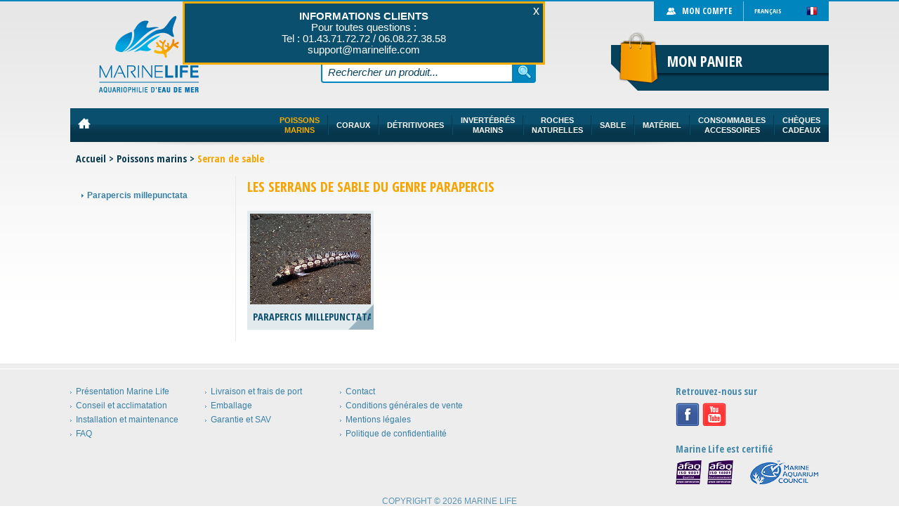

--- FILE ---
content_type: text/html; charset=UTF-8
request_url: https://www.marinelife.com/fr/poissons-marins/serran-de-sable/
body_size: 4197
content:
<!DOCTYPE html PUBLIC "-//W3C//DTD XHTML 1.0 Strict//EN"
"http://www.w3.org/TR/xhtml1/DTD/xhtml1-strict.dtd">
<html xmlns="http://www.w3.org/1999/xhtml" xml:lang="fr" lang="fr"><head><title>Serrans de sable (Parapercis) : VPC</title><meta http-equiv="Content-type" content="text/html; charset=UTF-8" /><meta http-equiv="Content-language" content="fr" /><meta name="description" content="Serrans de sable Parapercis) : VPC." /><meta name="robots" content="index,follow" /><meta name="generator" content="Blyss" /><meta viewport="width=device-width, initial-scale=1.0" /><script type="text/javascript">(function(i,s,o,g,r,a,m){i['GoogleAnalyticsObject']=r;i[r]=i[r]||function(){(i[r].q=i[r].q||[]).push(arguments)},i[r].l=1*new Date();a=s.createElement(o),m=s.getElementsByTagName(o)[0];a.async=1;a.src=g;m.parentNode.insertBefore(a,m)})(window,document,'script','//www.google-analytics.com/analytics.js','ga');ga('create', 'UA-38104292-1', 'auto');ga('send', 'pageview');</script><link rel="stylesheet" type="text/css" href="/css/x/site_x_html/site_default/site_style/site_catalogue_style/site_catalogue_catalogue.css" media="all" /><link rel="shortcut icon" type="image/x-icon" href="/img/favicon.ico" /><link rel="dns-prefetch" href="https://fonts.googleapis.com" /><link rel="dns-prefetch" href="https://ajax.googleapis.com" /><link rel="top" href="/" title="Marine Life" /><link rel="alternate" href="/en/marine-fishes/sandperch/" hreflang="en" /></head><body itemscope itemtype="http://schema.org/WebPage"><div id="xbody"><div id="header" class="layout"><div class="l-inner hdr-inner"><strong class="logo fr">Marine Life</strong></div></div><div id="main" class="layout"><div class="l-inner main-inner"><div id="breadcrumb" itemprop="breadcrumb"><a href="/">Accueil</a> &gt; <a href="/fr/poissons-marins/">Poissons marins</a> &gt; <strong>Serran de sable</strong></div><div id="side" class="l-column is-fixed"><div class="l-inner"><div class="nav catalogue-nav"><strong class="title"></strong><ul class="content"><li><a href="/fr/poissons-marins/serran-de-sable/parapercis-millepunctata/">Parapercis millepunctata</a></li></ul></div></div></div><div id="page" class="l-column is-fluid"><div class="l-inner page-inner"><div class="catalogue"><div class="ctlg-header"><h1>Les serrans de sable du genre Parapercis</h1> </div><ul class="ctlg-list" itemscope itemtype="http://schema.org/ItemList"><li class="ctlg-article" itemprop="itemListElement" itemscope><div class="art-box"><a href="/fr/poissons-marins/serran-de-sable/parapercis-millepunctata/" class="art-figure" itemprop="url"><img src="/img/t172x129/parapercis-millepunctata-33566.jpg" alt="" itemprop="image" /></a><div class="art-content"><h3 class="art-name"><a href="/fr/poissons-marins/serran-de-sable/parapercis-millepunctata/">Parapercis millepunctata</a></h3></div></div></li></ul><br style="clear:both;"></div></div></div></div></div><div id="search"><div class="srch-inner"><form action="/fr/rechercher/" method="get"><fieldset><legend>Rechercher sur le site</legend><div><label for="search-q">Texte à rechercher</label><input type="text" id="search-q" value="" name="q" placeholder="Rechercher un produit..."/></div></fieldset><div><button type="submit">Rechercher</button></div></form></div></div><p id="gohome"><a href="/"><strong>Accueil</strong></a></p><div id="switch-lang"><div class="swlg-inner"><ul class="swlg-list"><li class="swlg-to fr is-first is-current"><a href="/fr/" hreflang="fr">Fran&ccedil;ais</a></li><li class="swlg-to en is-last"><a href="/en/" hreflang="en">Anglais</a></li></ul></div></div><div id="nav" class="nav on-x-axis"><div class="nav-inner"><ul><li class="is-first current"><h3><a href="/fr/poissons-marins/"><span>Poissons<br />marins</span></a></h3><div class="n-grid"><div class="n-col n-col-grid n-u4"><div class="n-col n-col-grid n-u4"><h4><a href="/fr/poissons-marins/familles/">Familles</a></h4><ul class="n-col n-u1"><li><a href="/fr/poissons-marins/aiguille-de-mer/">Aiguille de mer</a><span></span></li><li><a href="/fr/poissons-marins/ange/">Ange</a><span></span></li><li><a href="/fr/poissons-marins/antennaire/">Antennaire</a><span></span></li><li><a href="/fr/poissons-marins/anthias/">Anthias</a><span></span></li><li><a href="/fr/poissons-marins/apogon/">Apogon</a><span></span></li><li><a href="/fr/poissons-marins/baliste/">Baliste</a><span></span></li><li><a href="/fr/poissons-marins/ballon/">Ballon</a><span></span></li><li><a href="/fr/poissons-marins/blennie/">Blennie</a><span></span></li><li><a href="/fr/poissons-marins/carangue/">Carangue</a><span></span></li><li><a href="/fr/poissons-marins/chauve-souris/">Chauve-souris</a><span></span></li><li><a href="/fr/poissons-marins/chirurgien/">Chirurgien</a><span></span></li></ul><ul class="n-col n-u1"><li><a href="/fr/poissons-marins/clown/">Clown</a><span></span></li><li><a href="/fr/poissons-marins/coffre/">Coffre</a><span></span></li><li><a href="/fr/poissons-marins/comete/">Com&egrave;te</a><span></span></li><li><a href="/fr/poissons-marins/demi-bec/">Demi-bec</a><span></span></li><li><a href="/fr/poissons-marins/demoiselle/">Demoiselle</a><span></span></li><li><a href="/fr/poissons-marins/dragonet/">Dragonet</a><span></span></li><li><a href="/fr/poissons-marins/faucon/">Faucon</a><span></span></li><li><a href="/fr/poissons-marins/flechette/">Fl&eacute;chette</a><span></span></li><li><a href="/fr/poissons-marins/gobie/">Gobie</a><span></span></li><li><a href="/fr/poissons-marins/gramma/">Gramma</a><span></span></li><li><a href="/fr/poissons-marins/idole-des-maures/">Idole des Maures</a><span></span></li></ul><ul class="n-col n-u1"><li><a href="/fr/poissons-marins/labre/">Labre</a><span></span></li><li><a href="/fr/poissons-marins/lapin/">Lapin</a><span></span></li><li><a href="/fr/poissons-marins/lime/">Lime</a><span></span></li><li><a href="/fr/poissons-marins/lutjan/">Lutjan</a><span></span></li><li><a href="/fr/poissons-marins/merou/">M&eacute;rou</a><span></span></li><li><a href="/fr/poissons-marins/monodactyle/">Monodactyle</a><span></span></li><li><a href="/fr/poissons-marins/murene/">Mur&egrave;ne</a><span></span></li><li><a href="/fr/poissons-marins/opistognathe/">Opistognathe</a><span></span></li><li><a href="/fr/poissons-marins/papillon/">Papillon</a><span></span></li><li><a href="/fr/poissons-marins/perroquet/">Perroquet</a><span></span></li><li><a href="/fr/poissons-marins/pilote/">Pilote</a><span></span></li></ul><ul class="n-col n-u1"><li><a href="/fr/poissons-marins/porc-epic/">Porc-&eacute;pic</a><span></span></li><li><a href="/fr/poissons-marins/pseudochromis/">Pseudochromis</a><span></span></li><li><a href="/fr/poissons-marins/rasoir/">Rasoir</a><span></span></li><li><a href="/fr/poissons-marins/rouget-barbet/">Rouget barbet</a><span></span></li><li><a href="/fr/poissons-marins/scatophage/">Scatophage</a><span></span></li><li><a href="/fr/poissons-marins/serpent-de-mer/">Serpent de mer</a><span></span></li><li><a href="/fr/poissons-marins/serran-de-sable/">Serran de sable</a><span></span></li><li><a href="/fr/poissons-marins/soldat/">Soldat</a><span></span></li><li><a href="/fr/poissons-marins/sole/">Sole</a><span></span></li><li><a href="/fr/poissons-marins/trompette/">Trompette</a><span></span></li><li><a href="/fr/poissons-marins/tuile/">Tuile</a><span></span></li></ul></div></div></div></li><li class=""><h3><a href="/fr/coraux/"><span>Coraux</span></a></h3><div class="n-grid"><div class="n-col n-col-grid n-u1"><div class="n-col n-col-grid n-u1"><h4><a href="/fr/coraux/familles/">Familles</a></h4><ul class="n-col n-u1"><li><a href="/fr/coraux/anemone-de-mer/">An&eacute;mone de mer</a><span></span></li><li><a href="/fr/coraux/corail-dur/">Corail dur</a><span></span></li><li><a href="/fr/coraux/corail-mou/">Corail mou</a><span></span></li></ul></div></div><div class="n-col n-col-grid n-u1"><div class="n-col n-col-grid n-u1"><h4><a href="/fr/coraux/coraux-wysiwyg/">Coraux WYSIWYG</a></h4><ul class="n-col n-u1"><li><a href="/fr/coraux/coraux-wysiwyg/coraux-lps/">Coraux LPS</a><span></span></li><li><a href="/fr/coraux/coraux-wysiwyg/coraux-mous/">Coraux mous</a><span></span></li><li><a href="/fr/coraux/coraux-wysiwyg/zoanthus-et-polypes/">Zoanthus et Polypes</a><span></span></li><li><a href="/fr/coraux/coraux-wysiwyg/anemones/">An&eacute;mones</a><span></span></li><li><a href="/fr/coraux/coraux-wysiwyg/benitiers/">B&eacute;nitiers</a><span></span></li><li><a href="/fr/coraux/coraux-wysiwyg/autres/">Autres</a><span></span></li></ul></div></div></div></li><li class=""><h3><a href="/fr/detritivores/"><span>Détritivores</span></a></h3><div class="n-grid"><div class="n-col n-col-grid n-u3"><div class="n-col n-col-grid n-u3"><h4><a href="/fr/detritivores/familles/">Familles</a></h4><ul class="n-col n-u1"><li><a href="/fr/detritivores/bernard-l-hermite/">Bernard l'Hermite</a><span></span></li><li><a href="/fr/detritivores/concombre-de-mer/">Concombre de mer</a><span></span></li><li><a href="/fr/detritivores/crabe/">Crabe</a><span></span></li></ul><ul class="n-col n-u1"><li><a href="/fr/detritivores/crevette/">Crevette</a><span></span></li><li><a href="/fr/detritivores/escargot-de-mer/">Escargot de mer</a><span></span></li><li><a href="/fr/detritivores/etoile-de-mer/">Etoile de mer</a><span></span></li></ul><ul class="n-col n-u1"><li><a href="/fr/detritivores/ophiure/">Ophiure</a><span></span></li><li><a href="/fr/detritivores/oursin/">Oursin</a><span></span></li><li><a href="/fr/detritivores/asteropseidae//">Asteropseidae</a><span></span></li></ul></div></div><div class="n-col n-col-grid n-u1"><div class="n-col n-col-grid n-u1"><h4><a href="/fr/detritivores/kit-detritivores/">Kit d&eacute;tritivores</a></h4></div></div></div></li><li class=""><h3><a href="/fr/invertebres-marins/"><span>Invertébrés<br />marins</span></a></h3><div class="n-grid"><div class="n-col n-col-grid n-u3"><div class="n-col n-col-grid n-u3"><h4><a href="/fr/invertebres-marins/familles/">Familles</a></h4><ul class="n-col n-u1"><li><a href="/fr/invertebres-marins/bivalve/">Bivalve</a><span></span></li><li><a href="/fr/invertebres-marins/cerianthe/">Cerianthe</a><span></span></li><li><a href="/fr/invertebres-marins/eponge/">Eponge</a><span></span></li></ul><ul class="n-col n-u1"><li><a href="/fr/invertebres-marins/gorgone/">Gorgone</a><span></span></li><li><a href="/fr/invertebres-marins/poulpe/">Poulpe</a><span></span></li><li><a href="/fr/invertebres-marins/spirographe/">Spirographe</a><span></span></li></ul><ul class="n-col n-u1"><li><a href="/fr/invertebres-marins/limace-de-mer/">Limace de mer</a><span></span></li><li><a href="/fr/invertebres-marins/crabe/">Crabe</a><span></span></li><li><a href="/fr/invertebres-marins/ophiure//">Ophiure</a><span></span></li></ul></div></div></div></li><li class=""><h3><a href="/fr/roches-naturelles/"><span>Roches<br />naturelles</span></a></h3></li><li class=""><h3><a href="/fr/sable/"><span>Sable</span></a></h3></li><li class=""><h3><a href="/fr/materiel/"><span>Matériel</span></a></h3><div class="n-grid"><div class="n-col n-col-grid n-u1"><div class="n-col n-col-grid n-u1"><h4><a href="/fr/materiel/sable-et-sol/">Sable et sol</a></h4><ul class="n-col n-u1"><li><a href="/fr/materiel/sable-et-sol/sable-sec/">Sable sec</a><span></span></li></ul></div></div><div class="n-col n-col-grid n-u1"><div class="n-col n-col-grid n-u1"><h4><a href="/fr/materiel/eclairage/">&Eacute;clairage</a></h4><ul class="n-col n-u1"><li><a href="/fr/materiel/eclairage/eclairage-a-led/">Eclairage &agrave; led</a><span></span></li></ul></div></div><div class="n-col n-col-grid n-u1"><div class="n-col n-col-grid n-u1"><h4><a href="/fr/materiel/osmoseur/">Osmoseur</a></h4></div></div></div></li><li class=""><h3><a href="/fr/consommables-accessoires/"><span>Consommables<br />Accessoires</span></a></h3></li><li class="is-last"><h3><a href="/fr/cheques-cadeaux/"><span>Chèques<br />cadeaux</span></a></h3></li></ul></div></div><div id="footer" class="layout"><div class="l-inner ftr-inner"><div class="l-column is-fluid"><div class="l-inner"><div class="nav ftr-nav on-x-axis"><div class="n-grid"><ul class="n-column in-1-3"><li class="is-first"><a href="/fr/presentation/">Présentation Marine Life</a></li><li><a href="#"></a></li><li><a href="/fr/conseil-et-acclimatation/">Conseil et acclimatation</a></li><li><a href="/fr/installation-et-maintenance/">Installation et maintenance</a></li><li class="is-last"><a href="/fr/faq/">FAQ</a></li></ul><ul class="n-column in-1-3"><li><a href="/fr/livraison-et-frais-de-port/">Livraison et frais de port</a></li><li><a href="/fr/emballage/">Emballage</a></li><li><a href="/fr/paiement/"></a></li><li class="is-last"><a href="/fr/garantie-et-sav/">Garantie et SAV</a></li></ul><ul class="n-column in-1-3 is-last"><li class="is-first"><a href="/fr/contact/">Contact</a></li><li><a href="/fr/conditions-generales-de-vente/">Conditions générales de vente</a></li><li><a href="/fr/mentions-legales/">Mentions légales</a></li><li class="is-last"><a href="/fr/politique-de-confidentialite/">Politique de confidentialité</a></li></ul></div></div></div></div><div class="l-column is-fixed"><div class="l-inner"><div class="nav social-nav on-x-axis"><h5 class="n-title">Retrouvez-nous sur<span class="is-hidden"> : </span></h5><ul><li class="is-first fb" title="Retrouvez prochainement Marine Life sur Facebook"><a href="https://www.facebook.com/marine.life.france/" title="Facebook Marine Life" onclick="this.target='_blank'">Facebook</a></li><li class="yt is-last"><a href="http://www.youtube.com/user/MarineLifeEurope" title="Marine Life TV" onclick="this.target='_blank'">Youtube</a></li></ul></div><div class="nav certification-nav on-x-axis"><h5 class="n-title">Marine Life est certifié<span class="is-hidden"> : </span></h5><ul><li class="is-first iso9001" title="AFAQ ISO 9001"><span>AFAQ ISO 9001</span></li><li class="iso14001" title="AFAQ ISO 14001"><span>FAQ ISO 14001</span></li><li class="is-last mac"><span><abbr title="Marine Aquarium Council">MAC</abbr></span></li></ul></div></div></div></div><div class="copyright">COPYRIGHT &copy; 2026 MARINE LIFE</div></div><div id="header-account"><div class="acc-inner"><strong class="acc-title"><a href="/fr/compte/">Mon compte</a></strong><div class="acc-content"><form action="." method="post" class="form acc-bloc acc-login" id="acc_content_login_form"><fieldset><div class="f-control"><div class="f-caption"><label for="acc-login-email">Email : </label></div><div class="f-field"><input type="text" name="login_email" value="" id="acc-login-email" class="f-element with-default-style"/></div></div><div class="f-control password"><div class="f-caption"><label for="acc-login-password">Mot de passe : </label></div><div class="f-field with-morpheme with-morpheme-out with-sufix"><input type="password" name="login_password" value="" id="acc-login-password" class="f-element with-default-style"/><span class="f-morpheme"><button type="submit" class="f-button">Je me connecte</button></span></div></div><div class="f-text"><a href="/fr/compte/mot-de-passe/" class="acc-small-link">Mot de passe oublié ?</a></div></fieldset></form><div class="acc-bloc acc-signin"><h4 class="acc-subtitle">Pas encore client ?</h4>Ouvert à tous, l'espace client vous permettra de :<ul><li>Suivre vos commandes</li><li>Gérer vos adresses</li><li>Bénéficer d'offres promotionnelles</li><li>Créditer un chèque cadeau</li><li>...</li></ul><a href="/fr/compte/" class="is-button"><span>Créer un compte</span></a></div></div></div></div><div id="header-cart" class="cart is-empty"><div class="cart-inner"><h4 class="cart-title"><a href="/fr/panier/">Mon panier <span>0,00&nbsp;&euro;</span></a></h4><a href="/fr/panier/" class="cart-quantity"><span>0</span></a></div></div><div id="header-msg" class="layout"><div class="l-inner msg-inner"><h3>INFORMATIONS CLIENTS</h3>Pour toutes questions : <br>Tel : 01.43.71.72.72 / 06.08.27.38.58<br>support@marinelife.com<span></span></div></div><script>!function(f,b,e,v,n,t,s){if(f.fbq)return;n=f.fbq=function(){n.callMethod?n.callMethod.apply(n,arguments):n.queue.push(arguments)};if(!f._fbq)f._fbq=n;n.push=n;n.loaded=!0;n.version='2.0';n.queue=[];t=b.createElement(e);t.async=!0;t.src=v;s=b.getElementsByTagName(e)[0];s.parentNode.insertBefore(t,s)}(window, document,'script','https://connect.facebook.net/en_US/fbevents.js');fbq('init', '224786717298830');fbq('track', 'PageView');</script><noscript><img height="1" width="1" style="display:none" src="https://www.facebook.com/tr?id=224786717298830&ev=PageView&noscript=1" /></noscript></div><script type="text/javascript" src="/js/x.js"></script><script type="text/javascript" src="/js/y/fx.js"></script><script type="text/javascript" src="https://ajax.googleapis.com/ajax/libs/webfont/1.6.26/webfont.js"></script><script type="text/javascript" src="/js/site_default/site_stickyfooter/site_cart.js"></script><script type="text/javascript">WebFont.load({google:{families:['Open Sans Condensed:300','Open Sans Condensed:300italic','Open Sans Condensed:700','Open Sans Condensed:700,300,300italic']}});</script></body></html>

--- FILE ---
content_type: text/css; charset=UTF-8
request_url: https://www.marinelife.com/css/x/site_x_html/site_default/site_style/site_catalogue_style/site_catalogue_catalogue.css
body_size: 7397
content:
html,body,div,span,applet,object,iframe,h1,h2,h3,h4,h5,h6,p,blockquote,pre,a,abbr,acronym,address,big,cite,code,del,dfn,em,font,img,ins,kbd,q,s,samp,small,strike,strong,sub,sup,tt,var,b,u,i,center,dl,dt,dd,ol,ul,li,fieldset,form,label,legend,table,caption,tbody,tfoot,thead,tr,th,td{margin:0;padding:0;border:0;outline:0;font-size:100%;vertical-align:baseline;background:transparent}body{line-height:1;font-family:Arial,Helvetica,sans-serif;color:#000;background:#fff}ol,ul{list-style:none}blockquote,q{quotes:none}a{text-decoration:none}:focus{outline:0}ins{text-decoration:none}del{text-decoration:line-through}table{border-collapse:collapse;border-spacing:0}caption,th,td{text-align:left}input,button,textarea{font-family:Arial,Helvetica,sans-serif}input[type=submit],select{cursor:pointer}#xbody{position:relative}#xfooter{display:none}.txt-left{text-align:left}.txt-right{text-align:right}.txt-center{text-align:center}.txt-justify{text-align:justify}body,h1,h2,h3,h4,h5,h6{margin:0}body{color:#222;background:#fff}p,hr,pre,blockquote,ol,ul,dl,dd{ margin:0}hr{border:0;height:1px;*color:#222;background:#222}ol,ul{ padding:0 0 0 40px}li{ list-style-position:inside}dd{ margin:0 0 0 40px}pre,code,kbd,samp{ font-family:monospace,sans-serif}pre{font-family:monospace;white-space:pre;white-space:pre-wrap;word-wrap:break-word;-moz-tab-size:4;-o-tab-size:4;tab-size:4}a{ color:#00e}a:visited{ color:#551a8b}a:focus{ outline:thin dotted}a:hover,a:active{ outline:0}b,strong{ font-weight:bold}small{ font-size:75%}big{ font-size:125%}abbr,acronym{border-bottom:1px dotted;cursor:help}sub,sup{position:relative;font-size:75%;line-height:0;vertical-align:baseline}sup{  top:-0.5em}sub{ bottom:-0.25em}q{quotes:'\00AB\202F' '\202F\00BB' '\201C' '\201D';}q:before{ content:'\00AB\202F'}q:after{ content:'\202F\00BB'}table{border-collapse:collapse;border-spacing:0;empty-cells:show}caption,th,td{ text-align:left}th,td{padding:0;vertical-align:middle}img{border:0;vertical-align:middle;-ms-interpolation-mode:bicubic;-moz-force-broken-image-icon:1}form{ margin:0}form fieldset{margin:0;border:1px solid;padding:.5em 1em 1em;padding-top:0\9}form legend{margin-bottom:.5em\9;*margin-left:-7px;border:0;padding:0 .25em;padding-top:0\9;font-weight:bold}form label{ cursor:pointer}form button,form input[type=email],form input[type=text],form input[type=password],form input[type=file],form input[type=image],form input[type=button],form input[type=reset],form input[type=submit],form select,form optgroup,form option,form textarea{margin:0;-webkit-box-sizing:border-box;-moz-box-sizing:border-box;-o-box-sizing:border-box;box-sizing:border-box;vertical-align:baseline;*vertical-align:middle}form input[type=email],form input[type=text],form input[type=password],form input[type=file],form select,form textarea{border:1px solid;overflow:visible;background:#fff}form [disabled],form [disabled] *,form [disabled]:hover{ cursor:default}form input:focus,form select:focus,form textarea:focus{outline:none}form textarea{overflow:auto;vertical-align:top;white-space:pre-wrap;word-wrap:break-word;resize:vertical}form textarea:disabled,form textarea[disabled],form textarea[readonly]{ resize:none}form optgroup,form option{padding:0 5px;min-height:1em;white-space:nowrap}form optgroup{ font-weight:bold}form optgroup option{ padding-left:20px}form input[type="hidden"]{ display:none !important}form input[type=radio],form input[type=checkbox]{margin:0;border:2px;*width:13px;*height:13px;padding:0;color:#000 !important;cursor:pointer}form button,form input[type=button],form input[type=reset],form input[type=submit]{margin:0;border-width:2px;border-style:outset;padding:2px 6px 3px 6px;*overflow:visible;white-space:pre;cursor:pointer;-webkit-appearance:button}form button::-moz-focus-inner,form input::-moz-focus-inner{border:0 !important;padding:0 !important}form button:-moz-focusring{ outline:1px dotted}form input[type=file] > input[type=button]{ cursor:pointer}form input[type=file]::-webkit-file-upload-button{ cursor:pointer}html{overflow-y:scroll;-webkit-text-size-adjust:100%;-ms-text-size-adjust:100%;text-size-adjust:100%}button{ cursor:pointer}.is-hidden{position:absolute !important;left:-1001em !important}.clearfix{ 	*zoom:1}.clearfix:after{ 	display:block;clear:both;height:0;line-height:0;content:"";visibility:hidden}.with-text-hidden{ 	color:transparent;font:0/0 a;text-shadow:none;*color:white}.slider{ position:relative}.slider .sld-container{width:100%;overflow:hidden;*position:relative;*zoom:1}.slider .sld-list{width:9999px;padding-left:0}.slider .sld-item{list-style:none outside;float:left;overflow:hidden;*zoom:1}.slider .sld-direction{ padding-left:0}.slider .sld-direction li{ list-style:none outside}.layout .l-column{ float:left}.layout .l-column.is-fluid{ width:100%}.layout .l-column-right{ float:right}.layout .l-inner{position:relative;*zoom:1}.layout .l-inner:after{ 	display:block;clear:both;height:0;line-height:0;content:"";visibility:hidden}.nav ul{margin:0;padding-left:0}.nav li{list-style:none outside;position:relative;z-index:1;white-space:nowrap}.nav li a{position:relative;display:block}.nav li span{ display:none}.nav.on-x-axis{position:relative;*zoom:1}.nav.on-x-axis:after{		display:block;clear:both;height:0;line-height:0;content:"";visibility:hidden}.nav.on-x-axis li{ float:left}.nav.on-x-axis li > .n-grid{position:absolute;top:100%;left:-9999px;margin:0 !important;background-image:url(/img/x.png);}.nav.on-x-axis .n-grid{overflow:hidden;*zoom:1}.nav.on-x-axis .n-grid .n-col,.nav.on-x-axis .n-grid .n-column{float:left}.nav.on-x-axis .n-grid .n-col li,.nav.on-x-axis .n-grid .n-column li{float:none !important}.form .f-element.with-default-style{border-width:1px;width:100%;height:26px;padding:4px;font-size:12px;line-height:16px;font-family:Arial,Helvetica,sans-serif;*line-height:26px;*padding-right:0 !important;*padding-left:0 !important}.form textarea.f-element.with-default-style,.form select[multiple].f-element.with-default-style{height:auto;line-height:16px}.form select.f-element.with-default-style{ *height:auto}.form .f-control,.form .f-text{position:relative;*zoom:1}.form .f-control:after,.form .f-text:after{display:block;clear:both;height:0;line-height:0;content:"";visibility:hidden}.form .f-caption{}.form .f-control.in-inline-view{ margin-left:160px !important}.form .f-control.in-inline-view .f-caption{position:relative;top:0;left:-160px;float:left;margin:1px -160px 1px 0 !important;width:140px;padding:4px 0;line-height:16px;text-align:right;top:1px\9;*top:-1px}.form .f-control.in-inline-view .f-element{ *float:left}.form .f-morpheme{position:absolute;top:0;z-index:2;display:block;margin:1px 0;padding:4px;font-weight:bold;line-height:16px;white-space:nowrap;top:1px\9;*top:-1px}.form .f-field.with-morpheme{ position:relative}.form .f-field.with-morpheme .f-element{position:relative;z-index:1}.form .f-field.with-prefix .f-morpheme{left:1px;text-align:right}.form .f-field.with-sufix .f-element{ text-align:right}.form .f-field.with-sufix .f-morpheme{right:1px;text-align:left}.form ul.f-field.is-collection,.form ol.f-field.is-collection{margin:0;padding:0}.form .f-field.is-collection li.f-element{ list-style:none outside}.form .f-field.is-collection{position:relative;*zoom:1}.form .f-field.is-collection:after{display:block;clear:both;height:0;line-height:0;content:"";visibility:hidden}.form .f-field.is-collection.in-inline-view .f-element{ float:left}.form .f-element.is-checkbox,.form .f-element.is-radio{position:relative;display:block;margin:1px 0;padding:4px 0 4px 21px;line-height:16px}.form .f-element.is-checkbox input,.form .f-element.is-radio input{position:absolute;top:6px;left:4px;display:block;width:13px;height:13px}.form .f-element.is-checkbox [disabled] + *,.form .f-element.is-radio [disabled] + *{cursor:default;opacity:.5;-ms-filter:"progid:DXImageTransform.Microsoft.Alpha(Opacity=50)";filter:alpha(opacity=50)}#switch-lang{position:relative;font-size:.8em}#switch-lang .swlg-title{display:none;line-height:16px;cursor:default}#switch-lang ul.swlg-list,#switch-lang ol.swlg-list{ padding-left:0}#switch-lang li.swlg-to{ list-style:none outside}#switch-lang .swlg-to{ display:none}#switch-lang .swlg-to a{display:block;height:16px;padding:0 16px 0 0;line-height:16px;white-space:nowrap;background-position:100% 50%;background-repeat:no-repeat}#switch-lang .swlg-to span{ font-size:.85em}#switch-lang .swlg-to.fr a{ background-image:url(/img/site/lang/fr.png)}#switch-lang .swlg-to.be a{ background-image:url(/img/site/lang/be.png)}#switch-lang .swlg-to.dk a{ background-image:url(/img/site/lang/dk.png)}#switch-lang .swlg-to.es a{ background-image:url(/img/site/lang/es.png)}#switch-lang .swlg-to.it a{ background-image:url(/img/site/lang/it.png)}#switch-lang .swlg-to.lu a{ background-image:url(/img/site/lang/lu.png)}#switch-lang .swlg-to.gb a{ background-image:url(/img/site/lang/gb.png)}#switch-lang .swlg-to.ch a{ background-image:url(/img/site/lang/ch.png)}#switch-lang .swlg-to.pt a{ background-image:url(/img/site/lang/pt.png)}#switch-lang .swlg-to.nl a{ background-image:url(/img/site/lang/nl.png)}#switch-lang .swlg-to.at a{ background-image:url(/img/site/lang/at.png)}#switch-lang .swlg-to.de a{ background-image:url(/img/site/lang/de.png)}#switch-lang .swlg-to.en a{ background-image:url(/img/site/lang/gb.png)}#switch-lang .swlg-to.is-current{ display:block}#switch-lang .swlg-inner:hover .swlg-title{ display:inline-block}#switch-lang .swlg-inner:hover .swlg-list{position:absolute;top:0;left:0}#switch-lang .swlg-inner:hover .swlg-to{ display:block}#search fieldset{float:left;border:0;padding:0}#search fieldset + div{ overflow:hidden}#search legend,#search label{ display:none}*+html *{ border-collapse:collapse}.is-button,.x-bloc-text .is-button{display:inline-block;border-radius:4px;height:25px;padding:0 32px 0 16px;color:#fff !important;font-weight:700;font-size:11px;line-height:25px;font-family:"Open Sans Condensed",Arial,Helvetica,sans-serif;text-transform:uppercase;text-decoration:none;background:url(/img/site/bg-btn.gif) repeat-x}.is-button span,.x-bloc-text .is-button span{padding:0 0 0 16px;background:url(/img/site/mk-arrow-7x5-ffffff-ltr.gif) 2px 6px no-repeat}.tooltip-add-cart{z-index:2;border:8px solid rgba(17,17,17,.25);box-shadow:0 0 4px rgba(17,17,17,.3)}.tooltip-add-cart span{display:block;width:172px;padding:8px 4px;color:#505051;background:#fff}body{color:#2d627f;font:1em/1.1em Arial,Helvetica,sans-serif}a{ outline:none !important}#xbody{border-top:2px solid #0085bf;min-width:1080px;color:#2d627f;font:12px/16px Arial,Helvetica,sans-serif;background:#fff url(/img/site/bg-xbody.png) repeat-x}#xbody .hdr-inner,#xbody .main-inner,#xbody .ftr-inner{position:relative;margin:0 auto;width:1080px}#xbody .hdr-inner{z-index:2;height:198px}#xbody .main-inner{ z-index:1}#header{ margin:0 0 2px}#header .logo{position:absolute;top:21px;left:41px;z-index:3;width:143px;height:109px;color:transparent;font:0/0 a;text-shadow:none;background:url(/img/site/logo.png)}#header .logo.en{background:url(/img/site/logo-en.png)}#gohome{position:absolute;top:0;left:50%;z-index:9;margin:0 0 0 -540px;width:1080px}#gohome a,#gohome a strong{display:block;position:absolute;top:21px;left:41px;z-index:9;width:143px;height:109px;color:transparent;font:0/0 a;text-shadow:none}#gohome a strong{top:145px;left:-30px;width:18px;height:15px;background:url(/img/site/skel/hdr/spr-bg-site-nav-home.png)}#gohome a:hover strong{background-position:0 -15px}#header-msg{position:absolute;top:0;left:50%;z-index:9;margin:0 0 0 -540px;width:1080px}#header-msg .msg-inner{position:absolute;top:0;left:160px;z-index:9;width:490px;border:solid 3px #F8AB00;padding:10px 10px;font-size:1.25em;color:#fff;text-align:center;background-color:#0A4F6D}#header-msg .msg-inner a{color:#F8AB00}#header-msg span{position:absolute;top:2px;right:5px;cursor:pointer;color:#fff}#header-msg span::before{content:"x";font-size:1.2em}#header-msg span:hover{color:#F8AB00}#header-account{position:absolute;top:0;left:50%;z-index:4;margin:0 0 0 -540px;width:1080px}#header-account .acc-inner{position:absolute;top:0;right:122px;text-align:left;background-color:#0085bf}#header-account .acc-bloc{padding:0 16px;color:#2d627f}#header-account a{ color:#2d627f}#header-account a:hover,#header-account a:focus{ text-decoration:underline}#header-account ul{margin:8px 0 16px;padding-left:0}#header-account li{list-style:none outside;margin:2px 0 2px 8px;padding:0 0 0 8px;background:url(/img/site/skel/hdr/img-account-list-style.gif) 0 7px no-repeat}#header-account .acc-title{position:relative;z-index:2;display:block;border-width:1px 0 0 1px;border-style:solid;border-color:#0085bf #fff #fff #0085bf;padding:5px 16px 6px 39px;color:#fff;line-height:16px;font-family:"Open Sans Condensed",Arial,Helvetica,sans-serif;text-transform:uppercase;cursor:default;background:url(/img/site/skel/hdr/bg-acc-title.gif) 16px 5px no-repeat}#header-account .acc-title a{ color:#fff}#header-account .acc-subtitle{ margin-bottom:8px}#header-account .acc-content{position:absolute;top:28px;left:0;z-index:1;display:none;border:1px solid #0085bf;width:262px;padding:8px 0 24px;background:#fff}#header-account .acc-login{margin:0 0 16px;border-bottom:1px dotted #000;padding-bottom:15px}#header-account .acc-login fieldset{border:0;padding:0}#header-account .acc-login legend{padding:0;color:#f08c00}#account-password .acc-small-link,#header-account .acc-small-link{padding:0 0 0 12px;color:#5f9db5;font-size:11px;text-decoration:underline;background:url(/img/site/mk-arrow-7x5-5f9db5-ltr.gif) 0 5px no-repeat}#header-account .acc-login .f-text a:hover,#header-account .acc-login .f-text a:focus{text-decoration:none}#header-account .acc-login .f-control{ margin-bottom:8px}#header-account .acc-login .f-caption{margin-bottom:4px;font-weight:bold;font-size:11px}#header-account .acc-login .f-field{ margin-right:32px}#header-account .acc-login .f-element.with-default-style{border-color:#7aaac4;border-radius:4px;height:24px;padding:3px;*height:22px;*line-height:22px}#header-account .acc-login .password .f-element{ text-align:left}#header-account .acc-login .password .f-morpheme{right:-32px;margin:0;padding:0;top:0\9}#header-account .acc-login .password .f-morpheme button{display:block;border:0;border-radius:4px;width:24px;height:24px;padding:0;color:transparent;font:0/0 a;background:#21719d url(/img/site/skel/hdr/bg-btn-login.gif) 50% 50% no-repeat}#header-account .acc-signin h4{ color:#ab0085}#header-account .acc-signin li{ background-image:url(/img/site/skel/hdr/img-singin-list-style.gif)}#header-account .acc-inner:hover,#header-account.open .acc-inner{top:-1px;right:121px;background:#fff}#header-account .acc-inner:hover .acc-content,#header-account.open .acc-content{ display:block}#header-account .acc-inner:hover .acc-title,#header-account.open .acc-title{border-right:1px solid #0085bf;padding-top:6px;color:#0085c0;background-color:#fff;background-image:url(/img/site/skel/hdr/bg-acc-title_hover.gif);background-position:16px 6px}#header-account .acc-inner:hover .acc-title a,#header-account.open .acc-title a{ color:#0085c0}#switch-lang{position:absolute;top:0;left:50%;z-index:4;margin:0 0 0 -540px;width:1080px}#switch-lang .swlg-inner{position:absolute;top:0;right:0;border-left:1px solid #80c2df;width:90px;padding:0 16px 0 15px;color:#fff;font-weight:700;font-size:1em;font-family:"Open Sans Condensed",Arial,Helvetica,sans-serif;text-transform:uppercase;text-align:left;vertical-align:top;background-color:#0085bf;height:28px\9;*float:none}#switch-lang .swlg-title{ display:none !important}#switch-lang .swlg-to{ padding:6px 0}#switch-lang .swlg-to a{color:#fff;min-width:6em;padding-right:24px}#switch-lang .swlg-inner:hover .swlg-list{top:-1px;left:auto;right:0;border:1px solid #0085bf;width:90px;padding:6px 15px 5px;background:#fff}#switch-lang .swlg-inner:hover .swlg-to{border-bottom:1px solid #ebebeb;padding-bottom:5px}#switch-lang .swlg-inner:hover .swlg-to.is-first{ padding-top:0}#switch-lang .swlg-inner:hover .swlg-to.is-last{border-bottom:0;padding-bottom:0}#switch-lang .swlg-inner:hover .swlg-to a{ color:#0085bf}#switch-lang .swlg-inner:hover .swlg-to a:hover{ color:#f8ab00}*+html #account,*+html #switch-lang{display:inline}#search{position:absolute;top:84px;left:50%;z-index:2;margin:0 0 0 -183px;width:306px}#search input{border:2px solid #0085bf;border-radius:4px 0 0 4px;width:274px;height:32px;padding:6px 8px;color:#06425c;font-size:15px}#search input::-webkit-input-placeholder{ 	color:#06425c;font-style:italic}#search input:-moz-placeholder{ 	color:#06425c;font-style:italic}#search fieldset + div{ width:32px}#search button{display:block;border:0;border-radius:0 4px 4px 0;width:100%;height:32px;padding:0;background:#0085bf url(/img/site/skel/hdr/bg-btn-search.png) 50% 50% no-repeat;color:transparent;font:0/0 a;text-shadow:none;*color:white}#header-cart{position:absolute;top:62px;left:50%;z-index:3;margin:0 0 0 -540px;width:1080px}#header-cart .cart-inner{position:absolute;top:0;right:0;height:65px;background:url(/img/site/skel/hdr/cart/bg.png) 0 100% no-repeat}#header-cart .cart-title{position:relative;z-index:3;margin:0 0 0 25px;width:285px;height:45px;color:#fff;font-size:21px;font-family:"Open Sans Condensed",Arial,Helvetica,sans-serif;text-transform:uppercase;background:url(/img/site/skel/hdr/cart/bg-title.png) repeat-x}#header-cart .cart-title a{position:absolute;top:0;left:-25px;display:block;width:210px;height:30px;padding:15px 20px 0 80px;color:inherit}#header-cart .cart-title span{float:right;color:#fab900;font-size:18px;*margin-top:-15px}#header-cart .cart-quantity{position:absolute;top:-20px;left:10px;z-index:3;display:block;width:59px;height:77px;background:url(/img/site/skel/hdr/cart/ico.png)}#header-cart .cart-quantity span{position:absolute;top:31px;right:0;z-index:5;border-radius:12px;padding:4px 5px 5px;color:#fff;font-weight:700;font-size:17px;line-height:17px;font-family:"Open Sans Condensed",Arial,Helvetica,sans-serif;background:#7cc42e}#header-cart .cart-quantity span:before{ content:"x"}#header-cart .cart-description{position:absolute;top:36px;right:0;z-index:1;display:none;border:1px solid #06425c;padding:21px 15px 9px;background:#fff}#header-cart .cart-inner:hover .cart-description{ display:block}#header-cart .cart-description .price{padding-right:10px;color:#f7a900;font-weight:bold;text-align:right}#header-cart .cart-description h5{margin:0 0 10px;color:#f7a900;font-size:16px;font-family:"Open Sans Condensed",Arial,Helvetica,sans-serif}#header-cart .cart-description table{margin:0 0 26px;width:260px}#header-cart .cart-article td{border-bottom:1px dotted #000;padding:8px 0 7px}#header-cart .cart-article.is-last td{ border-bottom-color:#fff}#header-cart .cart-article .name,#header-cart .cart-total .text{padding-right:20px}#header-cart .cart-article .name a{ color:#06425c}#header-cart .cart-article .name span{color:#b7b7b7;font-size:11px}#header-cart .cart-article .actions .suppr{display:inline-block;height:15px;overflow:hidden;color:#db5d25;font:bold 20px/15px "Helvetica Neue",Helvetica,Arial,sans-serif;text-shadow:0 1px 0 #fff;vertical-align:top;vertical-align:top\9}*+html #header-cart .cart-article .actions .suppr{display:inline;margin-top:-4px;height:20px;line-height:20px;overflow:visible}#header-cart .cart-total{ font-size:16px}#header-cart .cart-total th{ padding:16px 0 0}#header-cart .cart-total .text{color:#b7b7b7;text-align:right}#header-cart .cart-url{ text-align:center}#header-cart.is-empty .cart-quantity span,#header-cart.is-empty .cart-title span{display:none}#header-cart em.empty-cart{display:none}#header-cart.is-empty em.empty-cart{display:block;padding-left:80px;color:#fff}#nav{position:absolute;top:152px;left:50%;z-index:2;margin:0 0 0 -540px;width:1080px}#nav .nav-inner{padding:0;text-align:right;background:url(/img/site/skel/hdr/bg-site-nav.gif) 0 50% repeat-x;*height:48px}#nav a{ display:inline}#nav li{float:none;display:inline-block;text-align:left;vertical-align:top}#nav h3 a{display:inline-block;margin:10px 0;border-width:0 1px;border-style:solid;border-color:transparent #06364c transparent #0a4f6d;height:28px;padding:0 11px;color:#fff;font-weight:700;font-size:11px;font-family:Arial,Helvetica,sans-serif;text-align:center;text-transform:uppercase}#nav .is-first h3 a{ border-left-color:transparent}#nav .is-last h3 a { border-right-color:transparent}#nav h3 span{display:inline-block;line-height:14px;vertical-align:middle}#nav h3 a:after{display:inline-block;width:0;height:100%;content:"";vertical-align:middle;color:transparent;font:0/0 a;text-shadow:none;*color:white}#nav ul li.current h3 a{ color:#f8ab00}#nav ul li.in h3 a{margin:0;border:0;padding:10px 12px;color:#f8ab00;background:#fff}*+html #nav li > .n-grid{ top:48px}*+html #nav li,*+html #nav h3,*+html #nav h3 a{display:inline}#nav h4,#nav .n-dpt-3{ margin-top:4px}#nav .n-grid a:hover{ color:#f8ab00}#nav .n-grid ul{ margin-bottom:4px}#nav .n-grid li{display:list-item;margin:0 16px 2px 8px;color:#979797;white-space:normal}#nav .n-grid li a{display:inline-block;padding-left:12px;color:#979797;background:url(/img/site/mk-arrow-6x5-979797-ltr.gif) 0 6px no-repeat}#nav .n-grid li a:hover{ background-image:url(/img/site/mk-arrow-6x5-f8ab00-ltr.gif)}#nav h4{margin:0 16px 4px 0;font-size:1.1em}#nav h4 a{display:inline-block;padding:0 0 0 8px;color:#367fa7;background:url(/img/site/mk-3x5-367fa7-ltr.gif) 0 6px no-repeat}#nav h4 a:hover{ background-image:url(/img/site/mk-3x5-f8ab00-ltr.gif)}#nav .n-grid ul ul{ display:none}#nav .n-grid li li{margin-left:0;color:#979797;background:0}#nav .n-grid ul ul{ margin-top:2px}#nav .n-grid ul ul a{ color:#979797}.nav.on-x-axis li.in > .n-grid{left:0;font-size:1.1em;font-family:Arial,Helvetica,sans-serif;text-align:left;text-transform:none}#nav .n-grid{border-left:solid 1px #06364C;border-right:solid 1px #06364C;border-bottom:solid 3px #06364C;width:990px;padding:16px 0;background-color:#fff}#nav .n-grid .n-col{ margin-left:8px!important}#nav .n-col-grid{position:relative;left:-8px;margin-right:-8px !important;overflow:hidden}#nav .n-col-grid{ background:none !important}#nav .n-col-grid > h4{ margin-left:8px !important}#nav .n-col.n-u1{ width:156px} #nav .n-col-grid.n-u1{ width:164px}#nav .n-col.n-u2{ width:320px} #nav .n-col-grid.n-u2{ width:328px}#nav .n-col.n-u3{ width:484px} #nav .n-col-grid.n-u3{ width:492px}#nav .n-col.n-u4{ width:648px} #nav .n-col-grid.n-u4{ width:656px}#nav .n-col.n-u5{ width:812px} #nav .n-col-grid.n-u5{ width:820px}#nav .n-col.n-u6{ width:976px} #nav .n-col-grid.n-u6{ width:984px}.nav.on-x-axis li{ position:static}#nav .n-txt{ padding:16px 0 }#nav .n-txt p a,#nav .n-txt p a:hover{padding:0 0 0 4px;color:#979797}#xbody .main-inner{padding:16px 0 0;background:url(/img/site/bg-content.jpg) 0 0 no-repeat}#main{ margin:0 0 32px}#main #breadcrumb{margin:0 8px 16px;color:#06374d;font-weight:700;font-size:1.2em;font-family:"Open Sans Condensed",Arial,Helvetica,sans-serif}#main #breadcrumb a{ color:#06374d}#main #breadcrumb strong,#main #breadcrumb a:hover{color:#f6a400}#footer{padding:32px 0 16px;color:#367fa7;background:#eeeded url(/img/site/skel/ftr/bg.gif) 0 7px repeat-x}#footer.sticky{ position:relative}#footer .ftr-inner{ margin-bottom:16px}#footer .l-column.is-fluid > .l-inner{margin-right:234px;margin-left:0}#footer .l-column.is-fixed{float:right;margin-right:8px;margin-left:-218px;width:210px}#footer .copyright{text-align:center;opacity:.8;-ms-filter:"progid:DXImageTransform.Microsoft.Alpha(Opacity=80)";filter:alpha(opacity=80)}#footer .ftr-nav{ margin:0 0 16px}#footer .ftr-nav .n-grid{ margin:0 0 0 -16px}#footer .ftr-nav .n-column{margin:0 0 0 16px;width:176px}#footer .ftr-nav a{padding:0 0 0 8px;color:inherit;background:url(/img/site/mk-2x3-4388ad-ltr.gif) 0 8px no-repeat}#footer .ftr-nav a[href="#"]{opacity:0.35;-ms-filter:"progid:DXImageTransform.Microsoft.Alpha(Opacity=35)";filter:alpha(opacity=35);cursor:default}#footer .ftr-nav a[href^="/"]:hover,#footer .ftr-nav a[href^="/"]:focus{color:#f8ab00;background-image:url(/img/site/mk-2x3-f8ab00-ltr.gif)}#footer .ftr-nav li{margin:0 0 4px;white-space:normal}#footer .ftr-nav li.is-last{ margin-bottom:0}#footer .social-nav{ margin:0 0 24px}#footer .social-nav .n-title{margin:0 0 8px;color:#4388ad;font-size:14px;font-family:"Open Sans Condensed",Arial,Helvetica,sans-serif}#footer .social-nav li{margin:0 4px 0 0;width:34px;height:34px;background-image:url(/img/site/skel/ftr/spr-ico-social.png);color:transparent;font:0/0 a;text-shadow:none;*color:white}#footer .social-nav li a{display:block;width:100%;height:100%;color:transparent;font:0/0 a;text-shadow:none;*color:white}#footer .social-nav .fb{ background-position:0 0}#footer .social-nav .tw{ background-position:-34px 0}#footer .social-nav .gl{ background-position:-68px 0}#footer .social-nav .yt{ background-position:-102px 0}#footer .social-nav .mtv{ margin:0 0 0 16px}#footer .social-nav .mtv a{color:#0983c6;font:bold 12px/16px "Open Sans Condensed",Arial,Helvetica,sans-serif;background:0}#footer .social-nav .mtv span{display:inline;font-weight:normal;font-family:Arial,Helvetica,sans-serif}#footer .certification-nav .n-title{margin:0 0 8px;color:#4388ad;font-size:14px;font-family:"Open Sans Condensed",Arial,Helvetica,sans-serif}#footer .certification-nav li{margin:0 8px 0 0;width:37px;height:34px}#footer .certification-nav li a{display:block;width:100%;height:100%;color:transparent;font:0/0 a;text-shadow:none;*color:white}#footer .certification-nav .iso9001{ background:url(/img/site/skel/ftr/ico-iso9001.png)}#footer .certification-nav .iso14001{ background:url(/img/site/skel/ftr/ico-iso14001.png)}#footer .certification-nav .mac{ margin:0 0 0 16px}#footer .certification-nav .mac{width:97px;background:url(/img/site/skel/ftr/ico-mac.png)}.form .f-control,.form .f-text{ margin-bottom:8px}.form .f-control:last-child,.form .f-text:last-child{ margin-bottom:0}.form .f-caption{margin-bottom:4px;font-weight:bold;font-size:11px}.form .f-element.with-default-style{ border-radius:4px}.form .f-button{display:inline-block;border:0;border-radius:4px;height:24px;padding:0 32px 0 16px;color:#fff;font-style:normal;font-weight:bold;font-size:12px;line-height:24px;font-family:"Open Sans Condensed",Arial,Helvetica,sans-serif;text-transform:uppercase;background:url(/img/site/bg-btn.gif) repeat-x}.form .f-button span{padding:0 0 0 16px;background:url(/img/site/mk-arrow-7x5-ffffff-ltr.gif) 2px 6px no-repeat}.form .f-control.in-inline-view{ vertical-align:bottom}.form .f-control.in-inline-view .f-caption{float:none;display:inline-block}.form .f-control.in-inline-view .f-caption label{display:inline-block;line-height:16px}.form .f-control.in-inline-view .f-field{display:inline-block;width:100%;vertical-align:bottom}.form .f-control.in-inline-view .f-element{ vertical-align:middle}*+html .form .f-control.in-inline-view .f-caption,*+html .form .f-control.in-inline-view .f-field{display:inline}@media screen and (max-width:640px){#main #breadcrumb{font-size:1.2em}}#main .l-column{ float:right}#main .l-column.is-fixed{	margin:0 -236px 0 8px;	border-right:1px solid #e8e8e8;	width:212px;	padding:0 15px 0 0;}#main .l-column.is-fluid > .l-inner{	margin-right:8px;	margin-left:235px;	border-left:1px solid #e8e8e8;	padding:0 0 0 16px;}#side .catalogue-nav .title{	display:block;		padding:10px 0;	font-weight:700;	font-size:14px;	line-height:16px;	font-family:"Open Sans Condensed",Arial,Helvetica,sans-serif;	text-transform:uppercase;}#side .catalogue-nav .description{	margin:0 0 16px;	color:#505051;	text-align:justify;}#side .catalogue-nav .description a{	color:#505051;	text-decoration:underline;}#side .catalogue-nav .description a:hover{ text-decoration:none}#side .catalogue-nav .content{ margin:0 0 0 8px}#side .catalogue-nav .content li{	margin:0 0 4px;	color:#367fa7;	font-weight:700;}#side .catalogue-nav .content li a{	display:inline-block;	padding:0 0 0 8px;	color:#367fa7;	background:url(/img/site/mk-3x5-367fa7-ltr.gif) 0 6px no-repeat;}#side .catalogue-nav .content li a:hover{	color:#f8ab00;	background-image:url(/img/site/mk-3x5-f8ab00-ltr.gif);}#side .catalogue-nav .content li ul{ margin:4px 0 0}#side .catalogue-nav .content li li{	margin-left:8px;	font-weight:300;}#side .catalogue-nav .content li li a{    padding-left:12px;    color:#979797;    background-image:url(/img/site/mk-arrow-6x5-979797-ltr.gif);}#side .catalogue-nav .content li li a:hover{ background-image:url(/img/site/mk-arrow-6x5-f8ab00-ltr.gif)}#main ul.ctlg-list{ padding-left:0}#main .ctlg-article{	position:relative;	margin:0 0 4px;}#main .ctlg-article .art-box{	position:relative;	padding:4px;	background:#eeeded;		*zoom:1}#main .ctlg-article .art-box:after{ 	display:block;clear:both;height:0;line-height:0;content:"";visibility:hidden}#main .ctlg-article .art-photo{	display:block;	position:absolute;	top:4px;	left:4px;}#main .ctlg-article .art-name{	font-size:15px;	line-height:17px;	font-family:"Open Sans Condensed",Arial,Helvetica,sans-serif;}#main .ctlg-article .art-name a{ color:#313a36}#main .ctlg-article .art-name a:hover{ color:#006eab}#main .ctlg-article .art-brand{	color:#006EAB;	font-size:13px;	line-height:13px;	font-family:"Open Sans Condensed",Arial,Helvetica,sans-serif;}#main .ctlg-article .art-price{	margin-bottom:8px;	height:18px;	color:#f6a400;	font-size:16px;	line-height:16px;	font-family:"Open Sans Condensed",Arial,Helvetica,sans-serif;	text-align:right;}#main .ctlg-article .art-price del{  	color:#111;	font-size:14px;}#main .ctlg-article .btn-add-cart{	position:relative;	display:block;	margin:0 0 4px;	border:1px solid;	border-color:#a5d872 #5c9127 #4a721f;	border-color:#68a22d\9;	border-radius:4px;	padding:0 7px 0 30px;	color:#ffffff;	font-weight:700;	font-size:14px;	line-height:26px;	font-family:"Open Sans Condensed",Arial,Helvetica,sans-serif;	text-transform:uppercase;	text-shadow:-1px -1px 0 #449051;	background:#7cc42e url(/img/site/catalogue/ico-btn-add-cart_ie.png) 7px 6px no-repeat;	background:-moz-linear-gradient(top,#7cc42e 0%,#68a22d 100%);	background:-webkit-gradient(linear,left top,left bottom,color-stop(0%,#7cc42e),color-stop(100%,#68a22d));	background:-webkit-linear-gradient(top,#7cc42e 0%,#68a22d 100%);	background:-o-linear-gradient(top,#7cc42e 0%,#68a22d 100%);	background:-ms-linear-gradient(top,#7cc42e 0%,#68a22d 100%);	background:linear-gradient(top,#7cc42e 0%,#68a22d 100%);}#main .ctlg-article .btn-add-cart::before{	position:absolute;	top:50%;	left:7px;	margin:-10px 0 0;	content:url(/img/site/catalogue/ico-btn-add-cart.png);	*display:none;}#main .ctlg-article .art-availability{	color:#505051;	font-size:11px;	text-align:center;}#main .ctlg-article .art-description a{	display:block;	padding:8px 0 0 0;	color:#313a36;}#main .ctlg-article .art-description a:hover{ color:#006eab}#main .ctlg-list.in-list-view .ctlg-article{ margin:0 0 4px}#main .ctlg-list.in-list-view .art-content{	height:129px;	padding:0 16px 0 180px;	overflow:hidden;	*zoom:1;}#main .ctlg-list.in-list-view .art-name{	float:left;	margin-top:4px;	margin-bottom:4px;	font-size:16px;	line-height:22px;}#main .ctlg-list.in-list-view .art-brand{	clear:left;	float:left;}#main .ctlg-list.in-list-view .art-offers{	float:right;	width:148px;}#main .ctlg-list.in-list-view .art-price{	height:22px;	font-size:20px;	line-height:22px;}#main .ctlg-list.in-list-view .art-description{	clear:left;	float:left;	overflow:hidden;	*zoom:1;}#main .ctlg-list.in-list-view .art-actions{	clear:right;	float:right;}#main .ctlg-list.in-grid-view .ctlg-article.is-nth-4n{ margin-right:0 !important}#main .ctlg-list.in-grid-view .ctlg-article:nth-child(4n){ margin-right:0 !important}#main .ctlg-list.in-grid-view .ctlg-article{	float:left;	margin-right:4px;	width:180px;	min-height:222px;}#main .ctlg-list.in-grid-view .art-box{ padding-bottom:8px}#main .ctlg-list.in-grid-view .art-content{	margin:0 8px;	padding:133px 0 0 0;}#main .ctlg-list.in-grid-view .art-name{	margin-bottom:5px;	height:35px;	overflow:hidden;}#main .ctlg-list.in-grid-view .art-name a{ display:block}#main .ctlg-list.in-grid-view .art-brand{	float:left;	width:50%;}#main .ctlg-list.in-grid-view .art-offers{	float:right;	width:50%;}#main .ctlg-list.in-grid-view .art-description{	display:none;	clear:both;}#main .ctlg-list.in-grid-view .art-actions{	display:none;	clear:both;	padding:8px 0 0 0;}#main .ctlg-list.in-grid-view .ctlg-article:hover{	z-index:1001;	height:132px;}#main .ctlg-list.in-grid-view .ctlg-article:hover .art-box{	position:absolute;	top:-1px;	left:-1px;	border:1px solid #bec3c3;	width:172px;	box-shadow:0 0 4px rgba(17,17,17,.3);	background:#fff;}#main .ctlg-list.in-grid-view .ctlg-article:hover .art-name{	height:auto;	min-height:35px;	overflow:visible;}#main .ctlg-list.in-grid-view .ctlg-article:hover .art-actions,#main .ctlg-list.in-grid-view .ctlg-article:hover .art-description{ display:block}#main .ctlg-list.in-gallery-view .ctlg-article.is-nth-4n{ margin-right:0 !important}#main .ctlg-list.in-gallery-view .ctlg-article:nth-child(4n){ margin-right:0 !important}#main .ctlg-list.in-gallery-view .ctlg-article{	float:left;	margin-right:4px;	width:180px;	height:137px;}#main .ctlg-list.in-gallery-view .art-content{	display:block;	height:121px;	padding:4px 8px;	overflow:hidden;	background:rgba(238,237,237,.95);	background:#eeeded\9;}#main .ctlg-list.in-gallery-view .art-photo{}#main .ctlg-list.in-gallery-view .art-name{	margin-bottom:5px;	min-height:40px;}#main .ctlg-list.in-gallery-view .art-name a{ display:block}#main .ctlg-list.in-gallery-view .art-brand{	float:left;	width:50%;}#main .ctlg-list.in-gallery-view .art-offers{	float:right;	width:50%;}#main .ctlg-list.in-gallery-view .art-actions{	display:none;	clear:both;	padding:8px 0 0 0;}#main .ctlg-list.in-gallery-view .ctlg-article:hover{ z-index:1001}#main .ctlg-list.in-gallery-view .ctlg-article:hover .art-box{	position:absolute;	top:-1px;	left:-1px;	border:1px solid #bec3c3;	width:172px;	box-shadow:0 0 4px rgba(17,17,17,.3);}#main .ctlg-list.in-gallery-view .ctlg-article:hover .art-content{	heiht:auto	min-height:121px;	overflow:visible;}#main .ctlg-list.in-gallery-view .ctlg-article:hover .art-photo{ display:none}#main .ctlg-list.in-gallery-view .ctlg-article:hover .art-description{ display:none}#main .ctlg-list.in-gallery-view .ctlg-article:hover .art-actions{ display:block}#main .l-column{ float:left}#main .l-column.is-fluid > .l-inner{ margin-right:4px}#page .catalogue{	position:relative;	float:left;	min-width:184px;	min-height:226px;		*zoom:1}#page .catalogue:after{ 	display:block;clear:both;height:0;line-height:0;content:"";visibility:hidden}#page .ctlg-header{	padding:0 0 20px 0;	font-size:1.2em;	line-height:1.3em;	text-align:justify;}#page .ctlg-header a{	text-decoration:underline;}#page .ctlg-header a:hover,#page .ctlg-header a:focus{	text-decoration:none;}#page .ctlg-header h1{    display:block;	color:#f6a400;    font-family:"Open Sans Condensed",Arial,Helvetica,sans-serif;    font-size:1.4em;    font-weight:700;    line-height:30px;    text-transform:uppercase;	text-align:left;}#page .ctlg-header h2{	margin:0 0 0 8px;	color:#006eab;	font-weight:700;	font-size:1.3em;	line-height:44px;	font-family:"Open Sans Condensed",Arial,Helvetica,sans-serif;	text-transform:uppercase;}#page .ctlg-header h2 a{	color:inherit;	*color:expression(this.parentNode.currentStyle['color']);}#page ul.ctlg-list{ padding-left:0}#main .ctlg-article.is-nth-4n{ margin-right:0 !important}#main .ctlg-article:nth-child(4n){ margin-right:0 !important}#page .ctlg-article{	float:left;	margin:0 4px 16px 0;		width:180px;	overflow:hidden;	zoom:1;}#page .ctlg-article .art-box{	position:relative;		padding:4px;	background:#e3eaed;		*zoom:1}#page .ctlg-article .art-box:before{	position:absolute;	right:0;	bottom:-12px;	z-index:1;	display:block;	width:48px;	height:48px;	content:'';	background:url(/img/site/catalogue/catalogue/bg-art-name.gif);}#page .ctlg-article .art-box:after{ 	display:block;clear:both;height:0;line-height:0;content:"";visibility:hidden}#page .ctlg-article .art-figure{	position:relative;	z-index:2;	display:block;}#page .ctlg-article .art-figure:before{	position:absolute;	top:143px;	left:126px;	z-index:1;	display:block;	width:16px;	height:16px;	content:'';	background:url(/img/site/catalogue/catalogue/bg-art_hover.png);	-webkit-transition:left .4s cubic-bezier(.470,0,.745,.715);	   -moz-transition:left .4s cubic-bezier(.470,0,.745,.715);	     -o-transition:left .4s cubic-bezier(.470,0,.745,.715);	        transition:left .4s cubic-bezier(.470,0,.745,.715);}#page .ctlg-article:hover .art-figure:before{	left:156px;	-webkit-transition-timing-function:cubic-bezier(.390,.575,.565,1);	   -moz-transition-timing-function:cubic-bezier(.390,.575,.565,1);	     -o-transition-timing-function:cubic-bezier(.390,.575,.565,1);	        transition-timing-function:cubic-bezier(.390,.575,.565,1);}#page .ctlg-article .art-content{	position:relative;	z-index:2;	overflow:hidden;	*zoom:1;}#page .ctlg-article .art-name{	color:#0a4f6d;	font-size:1.2em;	line-height:20px;	font-family:"Open Sans Condensed",Arial,Helvetica,sans-serif;	text-transform:uppercase;}#page .ctlg-article .art-name a{	display:block;	padding:8px 4px 4px;	color:inherit;	white-space:nowrap;	*color:expression(this.parentNode.currentStyle['color']);}#page .ctlg-article .art-description{ display:none}#page .ctlg-infos{	clear:left;	font-size:1.2em;	line-height:1.3em;	text-align:justify;}#page .ctlg-infos h2{	padding:20px 0 10px 0;	font-size:1.3em;}#page .ctlg-infos a{	text-decoration:underline;}#page .ctlg-infos a:hover,#page .ctlg-infos a:focus{	text-decoration:none;}@media screen and (max-width:640px){		#page .ctlg-header{		font-size:1.3em;		line-height:1.4em;	}		#page .ctlg-infos{		font-size:1.3em;		line-height:1.4em;	}}

--- FILE ---
content_type: application/javascript; charset=UTF-8
request_url: https://www.marinelife.com/js/site_default/site_stickyfooter/site_cart.js
body_size: 1326
content:
(function(){setInterval("_jx.head('ping')", 300000);_evt.load(window, function(){_('#nav ul>li') .onMouseenter(function(){_(this).addClass('enter').siblings().removeClass(['enter','in']);setTimeout(function(e){if( _(e).hasClass('enter') ) _(e).addClass('in').removeClass('enter');}, 150, this);}).onMouseleave(function(){ _(this).removeClass(['enter','in']); });});_('#header-account input')	.onFocus(function(){ _('#header-account').addClass('open'); }).onBlur(function(e){ _('#header-account').removeClass('open'); });var msg_x = document.querySelectorAll('#header-msg span');if( msg_x.length==1 ){msg_x = msg_x[0];console.log(msg_x);msg_x.onclick = function(){document.getElementById('header-msg').style.display = 'none';}}})();if (typeof StickyFooter != 'object'){StickyFooter = {init : function(){StickyFooter.apply();_evt.resize(window, StickyFooter.apply);},apply : function(){var x,v,f=_('#footer'), b=_('#xbody');if( (x = b.getHeight(true,true,true)) < (v = _utils.getViewportSize().h) ) f.addClass('sticky').setStyle('top',v-x);else f.removeClass('sticky');}};StickyFooter.init();};if (typeof Cart != 'object'){Cart = {init : function(){if( (Cart.self = _('div.cart').element()) ){Cart.e_qtt = _('a.cart-quantity span',Cart.self);Cart.e_price = _('h4.cart-title a span',Cart.self);_('a.cart-quantity',Cart.self).onClick(Cart.goToCart);_('h4.cart-title a',Cart.self).onClick(Cart.goToCart);}Cart.initHistory();},emptyalert : false,goToCart : function(){if( _(Cart.self).hasClass('is-empty') ){if( !Cart.emptyalert ){Cart.emptyalert = document.createElement('EM');Cart.emptyalert.innerHTML = 'Votre panier est vide';Cart.emptyalert.className = 'empty-cart';_('div.cart-inner', Cart.self).appendChild(Cart.emptyalert);setTimeout(function(){var fx = _fx.fadeOut(Cart.emptyalert);_evt.add(fx,'complete',function(){_utils.domRemove(Cart.emptyalert);Cart.emptyalert = false;});}, 1000);}return false;}},update : function(qtt,price,history){if( Cart.self ){Cart.e_qtt.setHtml(qtt);Cart.e_price.setHtml(price);_fx.clear(Cart.e_qtt.element());_fx.add(Cart.e_qtt.element(),'blink',new _fx.effect('color','#B0D501','#FFFFFF',300));_fx.start(Cart.e_qtt.element(),'blink');_fx.clear(Cart.e_price.element());_fx.fadeIn(Cart.e_price.element(),'fast',true);if( history ){_('div.cart-description',Cart.self).remove();if( qtt>0 ){_('div.cart-inner', Cart.self).appendChild(_utils.fragmentElement(history));Cart.initHistory();}}if( qtt<=0 ) _(Cart.self).addClass('is-empty');else _(Cart.self).removeClass('is-empty');}},initHistory : function(){var h;if( Cart.self && (h = _('div.cart-description',Cart.self).element()) ){_('td.actions a.suppr',h).addEvent('click', function(){var p = _utils.parseUrl(this.href,'params');if( 'remove' in p ) Cart.removeArticle(p['remove']);return false;});}},removeArticle : function(idarticle){_jx.post('site/cart', [Cart,'_removeArticle'], _utils.buildQuery({'cart':1,'do':'removeFromCart','idarticle':idarticle}));},_removeArticle : function(error,info,qtt,price,history){if( !error ) Cart.update(qtt,price,history);}};function CartAdder(a){var self;var button = false;var tooltip = false;var tooltip_closing = false;var _button;var _tooltip;var sheet;var tooltip_autoclose;var constructor = function(a){if( _isElement(a) && a.nodeName=='A' ){button = a;_button = _(a);}};this.init = function(){if( button && !('data-obj' in button) ){self = this;button['data-obj'] = this;_button.addEvent('click',[self,'add']);}};this.add = function(){if( (sheet = _utils.parseUrl(button.href,'sheet')) ){if( tooltip ){_fx.clear(tooltip);clearTimeout(tooltip_autoclose);}else{tooltip = document.createElement('DIV');_tooltip = _(tooltip);tooltip['data-btadder'] = self;_tooltip.addClass('tooltip-add-cart').setStyle('position', 'absolute').appendTo(!_button.hasClass('rel-tooltip') ? document.body : _utils.getOffsetParent(button)).addEvent('click',closeTooltip);}adjustTooltipPosition();_fx.fadeIn(tooltip,'fast',true);_jx.post('site/cart', [self,'_add'], _utils.buildQuery({'cart':1,'do':'addToCart','idarticle':sheet,'qtt':1}));}return false;};this._add = function(error,info,qtttotal,price,history){if( tooltip ){_tooltip.setHtml('<span>'+info+'</span>');adjustTooltipPosition();tooltip_autoclose = setTimeout(closeTooltip, 1500);if( !error ) Cart.update(qtttotal,price,history);}};var closeTooltip = function(){if( tooltip && !tooltip_closing ){tooltip_closing = true;_fx.clear(tooltip);clearTimeout(tooltip_autoclose);var fx = _fx.fadeOut(tooltip,'fast',true);_evt.add(fx,'complete',function(){_tooltip.remove();tooltip=false;tooltip_closing = false;});}};var adjustTooltipPosition = function(){var p = _button.getPosition();var x = p.left + _button.getOffsetWidth() - _tooltip.getOffsetWidth();var y = p.top - _tooltip.getOffsetHeight();_tooltip.setPosition(y,x);};constructor(a);};(function(){Cart.init();_('a.btn-add-cart').each(function(){var a=new CartAdder(this); a.init();});var _bloc_points = _('#cart .cart-points');if( _bloc_points.length ){var _btn = _('#odr_login_button');var _form = _('#odr_login_form');if( _btn.length && _form.length ){_btn.addEvent('click', function(event){event.preventDefault();_form.toggleClass('is-hidden');StickyFooter.apply();});}}})();};

--- FILE ---
content_type: application/javascript; charset=UTF-8
request_url: https://www.marinelife.com/js/x.js
body_size: 11319
content:
var undefined=undefined;function _false(){return false;};_extend = function(d){for(var j=1, n=arguments.length; j<n; j++){for(var i in arguments[j]) d[i] = arguments[j][i];}return d};_extend(String.prototype, {camelCase : function(){var s = this.toString().replace(/[^a-zA-Z]+\D/g, function(match){return match.substr(match.length-1).toUpperCase()});return s.charAt(0).toLowerCase()+s.substr(1);},compare : function(a,b){if(a===b) return 0;var i=0, la=a.length, lb=b.length;for(; i<la && i<lb; i++){if(a.charAt(i)>b.charAt(i)) return 1;if(b.charAt(i)>a.charAt(i)) return -1;}return la == lb ? 0 : la>lb ? 1 : -1;},encodeUrl : function(sheet){s = this.trim().stripAccents().toLowerCase().replace(/\W/g,'-');if(sheet){var s2;do{s2=s;s=s.replace(/(([-][0-9]+)+)$/,function(s){return s.substr(1)})}while(s2!==s);}return s;},hyphenate : function(){return this.replace(/([A-Z])/g,"-$1").toLowerCase();},stripAccents : function(){var s=this.trim(),r,i,x,t=['àáâãäå@','a','æ','ae','ß','b','ç','c','Ð','d','èéêë€','e','ìíîï','i','ñ','n','òóôõöøð','o','œ','oe','š$','s','ùúü','u','ýÿ','y','ž','z'];for(i=0,x=t.length;i<x;i++){r = new RegExp('['+t[i++]+']','gi');s=s.replace(r,t[i]);};return s},stripTags : function(){return this.replace(/<\/?[^>]+>/gi,'');},substrp : function(d,f){var l=this.length,dd=d;d = d<0 ? l+d : d;f = f ? (f<0 ? l+f-d : f) : (dd<0 ? Math.abs(dd) : l-d);return this.substr(d,f);},trim : function(){return this.replace(/(^\s*)|(\s*$)/g,'');},UCFirst : function(accents){var s=this.trim().toLowerCase(),f=s.charAt(0);if(!accents)f=f.stripAccents();return f.toUpperCase()+s.substr(1);},UCWords : function(){return this.trim().replace(/^(.)|[\s_!;\.\?\-\(\)\'\":]+(.)/g, function(s){return s.substr(0,s.length-1)+s.substr(s.length-1).stripAccents().toUpperCase()})}});/* ??urlencodestrpos — Trouve la position d'un caractère dans une chaînestrrpos — Trouve la position de la dernière occurrence d'un caractère dans une chaîne# blank# capitalize# dasherize# empty# endsWith# escapeHTML# evalJSON# evalScripts# extractScripts# gsub# include# inspect# interpolate# isJSON# parseQuery# scan# startsWith# strip# stripScripts# stripTags# sub# succ# times# toArray# toJSON# toQueryParams# truncate# underscore# unescapeHTML# unfiltetestcleancapitalizeescapeRegExptoInttoFloathexToRgbrgbToHexstripScriptssubstitute*/_extend(Array.prototype, {add : function(){this.unpop.apply(this,arguments);return this;},clear : function(){this.length=0;return this;},contains : function(s){var i=0, n=this.length;for(; i<n; i++){if(this[i]===s) return true;}return false;},count : function(){return this.length;},diff : function(a){var r=[],i=0,n=this.length;for(; i<n; i++) if(!a.contains(this[i])) r.push(this[i]);return r;},first : function(){return this[0];},intersect : function(a){var r=[],i=0,n=this.length;for(; i<n; i++) if(a.contains(this[i])) r.push(this[i]);return r;},last : function(){return this[this.length-1];},merge : function(){return this.concat.apply(this,arguments);},unique : function(){var r=[],i=0,n=this.length;for(; i<n; i++){if(!r.contains(this[i])) r.push(this[i]);}return r;},unpop : function(){return this.push.apply(this,arguments);},erase : function(t){for(var i=this.length;i--;)if(this[i]===t) this.splice(i,1);return this;},toggle : function(t){if( this.contains(t) ) this.erase(t);else this.add(t);return this;}});if( !Array.prototype.forEach ){Array.prototype.forEach = function(action, that){for(var i=0, n=this.length; i<n; i++)if(i in this)action.call(that, this[i], i, this);};}if( !Array.prototype.every ){Array.prototype.every = function(tester, that){for(var i=0, n=this.length; i<n; i++)if(i in this && !tester.call(that, this[i], i, this))return false;return true;};}if( !Array.prototype.some ){Array.prototype.some = function(tester, that){for(var i=0, n=this.length; i<n; i++)if(i in this && tester.call(that, this[i], i, this))return true;return false;};}if( !Array.prototype.filter ){Array.prototype.filter = function(filter, that){var other=[], v;for(var i=0, n=this.length; i<n; i++)if(i in this && filter.call(that, v=this[i], i, this))other.push(v);return other;};}if( !Array.prototype.indexOf ){Array.prototype.indexOf = function(find, i){if(i===undefined) i= 0;if(i<0) i+=this.length;if(i<0) i=0;for(var n=this.length; i<n; i++)if(i in this && this[i]===find)return i;return -1;};}if( !Array.prototype.lastIndexOf ){Array.prototype.lastIndexOf = function(find, i){if(i===undefined) i=this.length-1;if(i<0) i+=this.length;if(i>this.length-1) i=this.length-1;for(i++; i-->0;)if(i in this && this[i]===find)return i;return -1;};}if( !Array.prototype.map ){Array.prototype.map = function(mapper, that){var other = new Array(this.length);for(var i=0, n=this.length; i<n; i++)if(i in this)other[i] = mapper.call(that, this[i], i, this);return other;};}/*Array.prototype._shuffle=function(){var i=this.length,j,t;while(i--){j=Math.floor((i+1)*Math.random());t=arr[i];arr[i]=arr[j];arr[j]=t;}}Array.prototype.combine(a1,a2){if(a1.length!=a2.length)return false;var l=a1.length,r=[];for(var i=0;i<l;i++)r[a1[i]]=a2[i];return r};*/function _isSet(e){return typeof e!='undefined' && e!==null && e!==undefined};function _isArray(e){return _isObject(e) && e.constructor==Array};function _isBool(e){return typeof e=='boolean'};function _isFunction(e){return typeof e=='function'};function _isNull(e){return e===null};function _isNumeric(e){return typeof e=='number' && isFinite(e)};function _isObject(e){return e && typeof e=='object'};function _isWindow(e){return e && typeof e === "object" && "setInterval" in e};function _isCollection(e){return _isObject(e)};function _isString(e){return typeof e=='string'};function _isInt(e){return parseInt(e,10)===e};function _isFloat(e){return parseFloat(e)===e};function _isElement(e){return !!(e && e.nodeType == 1)};function _isDocument(e){return !!(e && e.nodeType == 9)};function _isFragment(e){return !!(e && e.nodeType == 11)};function _isElementCollection(e){if(!_isArray(e)) return false; for(var i=0;i<e.length;i++){if(!_isElement(e[i])) return false}return true};function _isDomElementCollection(e){if(!_isArray(e)) return false; for(var i=0;i<e.length;i++){if(!_isElement(e[i])&&!_isFragment(e[i])) return false}return true};function _e(e){return document.getElementById(e)};function _elmsByTag(e,t){if(typeof(e)=="string") e=_e(e);return e.getElementsByTagName(t)};(function(){_=function(e,p){return new __(e,p);};var __=function(e,p){if(!e) return e;if(!p){if(e.nodeType){this[0] = e;this.length = 1;return this;}if(_isElementCollection(e)){e = e.unique();for(var i=0; i<e.length; i++){this[i] = e[i];}this.length = e.length;return this;}if(_isString(e) && document.getElementById(e)){this[0] = document.getElementById(e);this.length = 1;return this;}}if(_isString(e)){var self = p&&(_isElement(p)||_isElementCollection(p)) ? new __(p) : new __(document.body);if( _utils.support.selectors() ){var i=0, n=self.length, r=[], j, s;try{for(; i<n; i++){s = self[i].querySelectorAll(e);for( j in s ) if( _isElement(s[j]) ) r.push(s[j]);}}catch(ex){ return _.selector(e, self); }return _(r.unique());}else{return _.selector(e, self);}}return undefined;};_.extend = function(){if( arguments.length ){var i = _isBool(arguments[0])+0;var args = [i && arguments[0] ? _ : __.prototype];for(; i<arguments.length; i++) args.push(arguments[i]);_extend.apply(null, args);}};})();_.extend(true,{selector:function(e,r){if( !_isString(e) ) throw new TypeError("filter() : argument is not a string");if( e.match(/(\w|\s)#/) ) e = '#'+e.split(/(\w|\s)#/).pop();e = e.replace(/\s+/g,' ').replace(/([\[\(\->~+])\s/g,'$1').replace(/\s([\]\)\->~+])/g,'$1').replace(/([>~+][a-z])/ig,' $1').trim();e=e.split(' ');var i=0,j,a,b,s,t,l,sl,ei,r=r||_(document.body);var fn = {attr : false,select : function(r,s,filter){if( (/^([\w\u00c0-\uFFFF\-]+|\*)$/.test(s))|| ( (fn.attr = s.match(/^(\w+)\[(\w+)([~\^\$\*]?=)['"]*((?:[#\w\u00c0-\uFFFF\-]|\\.)+)['"]*\]$/)) && fn.attr[0]==s && (s=fn.attr[1]) )){return filter ? r.filter('this.nodeName=="'+s.toUpperCase()+'"') : r.elmsByTag(s);}throw "invalid selector : '"+s+"'";},posttreat : function(r){if( fn.attr ){var a=fn.attr[2],c=fn.attr[3],v=fn.attr[4];if( !(c || c.length>0) !== !(v || v.length>0) ) throw "invalid attribute selector : '"+fn.attr[0]+"'";var filter = 'this.attributes["'+a+'"]';switch(c){case '=': filter += ' && this.getAttribute("'+a+'")=="'+v+'"'; break;case '^=': filter += ' && this.getAttribute("'+a+'").substr(0,'+v.length+')=="'+v+'"'; break;case '*=': filter += ' && this.getAttribute("'+a+'").indexOf("'+v+'")>=0'; break;case '$=': filter += ' && this.getAttribute("'+a+'").substrp(-'+v.length+')=="'+v+'"'; break;default : throw "invalid or not supported selector : '"+fn.attr[0]+"'";}r = r.filter(filter);}return r;},pseudo : function(r,p){var ps;if( (ps = p.match(/^nth-((?:last-)?child|of-type)\(\s?(even|odd|(?:[+\-]?)(\d+(?:n(?:\s?[+\-]\s?\d+)?)?))\s?\)$/)) ){var n = (ps[2]=='odd'?'2n+1':(ps[2]=='even'?'2n':ps[3])).replace(' ',''),v;if( !~n.indexOf('n') ) v = 'n=='+parseInt(n,10).toString();else{v = n.split('n');v[0] = parseInt(v[0],10); v[0] = isNaN(v[0]) ? 1 : v[0];v[1] = parseInt(v[1],10); v[1] = isNaN(v[1]) ? 0 : v[1];v = v[0]==0 ? 'n=='+parseInt(v[1],10).toString() : '!(((n'+(v[1]>0?'-':'+')+Math.abs(v[1])+')/'+v[0].toString()+')%1)';}switch(ps[1]){case 'child': return r.filter('((n=_utils.domNthChild(this)) && '+v+')'); break;case 'last-child': return r.filter('((n=_utils.domNthLastChild(this)) && '+v+')'); break;case 'of-type': return r.filter('((n=_utils.domNthOfType(this)) && '+v+')'); break;case 'last-of-type': return r.filter('((n=_utils.domNthLastOfType(this)) && '+v+')'); break;}}else{switch(p){case 'first-child': return r.filter('this.parentNode.firstChild===this'); break;case 'last-child': return r.filter('this.parentNode.lastChild===this'); break;case 'first-of-type': return r.filter('_utils.domNthOfType(this)===1'); break;case 'last-of-type': return r.filter('_utils.domNthLastOfType(this)===1'); break;case 'only-child': return r.filter('this.parentNode.childNodes.length===1'); break;case 'only-of-type ': return r.filter('_utils.domNthOfType(this)===1 && _utils.domNthLastOfType(this)===1'); break;case 'empty': return r.filter('this.childNodes.length===0'); break;case 'enabled': return r.filter('this.enabled'); break;case 'disabled': return r.filter('this.disabled'); break;case 'checked': return r.filter('this.checked'); break;}}throw "invalid selector : '"+p+"'";}};for(;i<e.length;i++){t = /^[#+~>]/.test(e[i]) ? [''].concat(e[i].substr(1).split(/[:\.]/g)) : e[i].split(/[:\.]/g);l=t.length;sl=0;fn.attr = false;( l==1 && (r = fn.select(r,t[0])) && (r = fn.posttreat(r)) );for(j=0;j<l-1;j++){a = t[j];(!j && (sl+=a.length));s = e[i].substr(sl,1);b = t[j+1];sl += b.length+1;fn.attr = false;if( !s.length || !b.length ) throw "invalid selector : '"+a+s+b+"'";( !(!j && a.length) || (r = fn.select(r,a)) );r = fn.posttreat(r);switch(s){case '#': r = r.elmById(b);	break;case '>': ( (r = r.childNodes()) && (r = fn.select(r,b,true)) ); break;case '+': ( (r = r.nextSibling()) && (r = fn.select(r,b,true)) ); break;case '~': ( (r = r.nextSiblings()) && (r = fn.select(r,b,true)) ); break;case '.': ((!j && !a.length && (r = r.elmsByClass(b))) || (r = r.filter('_(this).hasClass("'+b+'")')));	break;case ':':if( !a.length ) r = r.elmsByTag('*');r = fn.pseudo(r,b);break;}if(!r) break;r = fn.posttreat(r);}if(!r) break;}return r;}});_.extend({_clean:function(){if(this.length) for(var i=0; i<this.length; i++) delete this[i];},debug:function(){_debug(this);},each:function(cb, args){var i=0;if (args) for(;i<this.length;i++) cb.apply(this[i], args);else for(;i<this.length;i++) cb.call(this[i]);return this;},element:function(){return this.length?this[0]:undefined;},elements:function(){var i=0,r=[];for(;i<this.length;i++) r.push(this[i]);return r;},empty:function(){return this.length==0;},extend:function(e){if(_isElement(e)) e = [e];else if(!_isElementCollection(e)) throw("extend: element argument expected");e = this.elements().concat(e).unique();for(var i=0;i<e.length;i++) this[i]=e[i];this.length=e.length;return this;},filter: function(f){if(!f) throw("filter: wrong argument");var i=0,r=[],fct=_isFunction(f)?f:function(){return eval(f);};for(;i<this.length;i++) if(fct.call(this[i])!==false) r.push(this[i]);return _(r);},first: function(){return this.nth(1);},getEach:function(t, cb, args){var i=0,r=[],s;if (args){for(;i<t.length;i++){s = cb.apply(t[i], args);if(s!==undefined) r.push(s);}}else{for(;i<t.length;i++){s = cb.call(t[i]);if(s!==undefined) r.push(s);}}return r;},last: function(){return this.nth(this.length);},selector : function(s){return _(s,this.elements());},getAttribute:function(a){if(this.length>1) throw("getAttribute: too much element");return this[0].attributes[a].value},setAttribute:function(a,v){return this.each(function(a,v){this.setAttribute(a,v);},[a,v]);},appendTo:function(p){return this.each(function(p){p.appendChild(this);},[p]);},appendChild:function(e){if(this.length>1) throw("appendChild: too much element");if(_isElement(e)||_isFragment(e)) this[0].appendChild(e);else{if(!_isDomElementCollection(e)) throw("appendChild: element argument expected");e = e.unique(); f = document.createDocumentFragment();for(var i=0;i<e.length;i++) f.appendChild(e[i]);this.appendChild(f);}return this;},childNodes:function(){var a=[],r = this.getEach(this, function(){var i=0,r=[];for(;i<this.childNodes.length;i++) if(_isElement(this.childNodes[i])) r.push(this.childNodes[i]);return r;});return _(a.concat.apply(a,r));},childPosition:function(){if(this.length>1) throw("childPosition: too much element");var i=1,s=this[0].previousSibling;for(; s; i++) s=s.previousSibling;return i;},down:function(){return this.each(function(){var n=_(this).nextSibling();if(n) n.insertAfter(this);});},elmById:function(s){var r = this.getEach(this, function(s){var e = this==document.body?document:this;return e.getElementById(s);},[s]);return _(r);},elmsByClass:function(c){var a=[],r = this.getEach(this, function(c){var i=0,r=[],n;if(this.getElementsByClassName){n=this.getElementsByClassName(c);for(;i<n.length;i++) r.push(n[i]);}else{n=this.getElementsByTagName('*');for(;i<n.length;i++) if(n[i].className.split(/\s+/).contains(c)) r.push(n[i]);}return r;},[c]);return _(a.concat.apply(a,r));},elmsByTag:function(t){var a=[],r = this.getEach(this, function(t){var i=0,r=[],n=this.getElementsByTagName(t);for(;i<n.length;i++) r.push(n[i]);return r},[t]);return _(a.concat.apply(a,r))},firstChild:function(){var r=this.getEach(this, function(){var i=0,r=[];for(;i<this.childNodes.length;i++) if(_isElement(this.childNodes[i])) return this.childNodes[i]});return _(r);},focus:function(){if(this.length>1) throw("firstChild: only 1 element");this[0].focus();return this;},insertAfter:function(e){if(this.length>1) throw("insertAfter: too much element");var n = this.first().nextSibling();if(n && n.length) n.insertBefore(e);else this.first().parentNode().appendChild(e);return this;},insertMeAfter:function(e){var n = _(e).nextSibling();if(n && n.length) return this.insertMeBefore(n.element());else return this.appendTo(e.parentNode);},insertBefore:function(e){if(this.length>1) throw("insertBefore: too much element");if(_isElement(e)||_isFragment(e)) this[0].parentNode.insertBefore(e,this[0]);else{if(!_isDomElementCollection(e)) throw("insertBefore: element argument expected");e = e.unique(); f = document.createDocumentFragment();for(var i=0;i<e.length;i++) f.appendChild(e[i]);this.insertBefore(f);}return this;},insertMeBefore:function(e){return this.each(function(e){var p = e.parentNode;p.insertBefore(this,e);},[e]);},lastChild:function(){var r = this.getEach(this, function(){var i=this.childNodes.length-1,r=[];for(;i>=0;i--) if(_isElement(this.childNodes[i])) return this.childNodes[i];});return _(r);},nextSibling:function(){var r = this.getEach(this, function(){var e=this;while(e.nextSibling){e = e.nextSibling;if(_isElement(e))return e;}});return _(r);},nextSiblings:function(){var a=[],r = this.getEach(this, function(){var r=[],e=this;while(e.nextSibling){e = e.nextSibling;if(_isElement(e)) r.push(e);}return r});return _(a.concat.apply(a,r));},nth:function(n){if(!_isInt(n) || n<=0) throw("nth() -> invalid parameter");return _(this[n-1]);},nthChild:function(n){var a=[],r = this.getEach(this, function(n){if( this.childNodes && this.childNodes.length>=n ) return this.childNodes[n-1];},[n]);return _(a.concat.apply(a,r));},parentNode:function(){var r = this.getEach(this, function(){return this.parentNode||document.body});return _(r);},prependChild:function(e){if(this.length>1) throw("prependChild: too much element");var f = _(this[0]).firstChild();if(f) f.insertBefore(e);else this.appendChild(e);return this;},prependTo:function(e){var n = _(e).firstChild();if(n) return this.insertMeBefore(n.element());else return this.appendTo(e);},previousSibling:function(){var r = this.getEach(this, function(){var e = this;while(e.previousSibling){e = e.previousSibling;if(_isElement(e))return e}});return _(r);},previousSiblings:function(){var a=[],r = this.getEach(this, function(){var r=[],e=this;while(e.previousSibling){e = e.previousSibling;if(_isElement(e)) r.push(e);}return r;});return _(a.concat.apply(a,r))},remove:function(){this.getEach(this, function(){(this.parentNode||document.body).removeChild(this);});this._clean();},setHtml:function(h){return this.each(function(h){this.innerHTML=h;},[h]);},siblings:function(){var a=[],r = this.getEach(this, function(){var i=0,r=[],p=this.parentNode||document.body;for(;i<p.childNodes.length;i++) if(_isElement(p.childNodes[i]) && p.childNodes[i]!=this) r.push(p.childNodes[i]);return r});return _(a.concat.apply(a,r))},up:function(){return this.each(function(){var n=_(this).previousSibling();if(n) this.parentNode.insertBefore(this,n.element());});}});_.extend({addClass: function(c){if( _isString(c) && ~c.indexOf(' ') ) c = c.split(/\s+/);if( _isArray(c) ){for( var i=0; i<c.length; i++ ) arguments.callee.call(this, c[i]);return this;}else return this.each(function(c){var e = _(this);if(!e.hasClass(c))this.className = e.classes().add(c).join(' ');},[c]);},classes:function(){if(this.length>1) throw("classes: too much element");var c=this.element().className;return c.length ? c.split(/\s+/) : [];},hasClass:function(c){if(this.length>1) throw("hasClass: too much element");return this.classes().contains(c);},removeClass: function(c){if( _isString(c) && ~c.indexOf(' ') ) c = c.split(/\s+/);if( _isArray(c) ){for( var i=0; i<c.length; i++ ) arguments.callee.call(this, c[i]);return this;}else return this.each(function(c){this.className = _(this).classes().erase(c).join(' ');},[c]);},setClass: function(c,b){return b ? this.addClass(c) : this.removeClass(c);},toggleClass: function(c){if( _isString(c) && ~c.indexOf(' ') ) c = c.split(/\s+/);if( _isArray(c) ){for( var i=0; i<c.length; i++ ) arguments.callee.call(this, c[i]);return this;}else return this.each(function(c){var e = _(this);if(e.hasClass(c))this.className = e.classes().erase(c).join(' ');else this.className = e.classes().add(c).join(' ');},[c]);},getPosition : function(r){if(this.length>1) throw("getPosition: too much element");var l=0,t=0,e=this[0];if( e.offsetParent ){do{l+= e.offsetLeft+(e.clientLeft||0);t+= e.offsetTop+(e.clientTop||0);}while( (e=e.offsetParent) );}if(r && _isElement(r)){rp=_(r).getPosition();l-=rp.left;t-=rp.top;}return {top:parseInt(t,10),left:parseInt(l,10)};},setPosition : function(top, left){if(this.length>1) throw("setPosition: too much element");if( top===undefined || left===undefined ) return;var e = this[0],pos = this.getStyle('position');if( pos==='static' ) e.style.position = 'relative';var curLeft = this.getStyle('left'),curTop = this.getStyle('top'),curPos = this.getPosition(),calcul = pos==='absolute' && (curLeft==='auto' || curTop==='auto');if( calcul ){var curRelPos = this.getPosition(_utils.getOffsetParent(e));}curLeft = calcul ? curRelPos.left : parseInt(curLeft,10)||0;curTop = calcul ? curRelPos.top : parseInt(curTop,10)||0;if( top!==null ) e.style.top = top==='auto' ? top : (top-curPos.top+curTop)+"px";if( left!==null ) e.style.left = left==='auto' ? left : (left-curPos.left+curLeft)+"px";return this;},getStyle : function(name){if(this.length>1) throw("getStyle: too much element");var r, c;name = (name!=='float' ? name : !!this[0].style.cssFloat ? 'cssFloat' : 'styleFloat').camelCase();var format = _.styleFormat[name];if( format && 'get' in format ){r = format.get.call(this, this[0]);}else ( (c = _.getComputeStyleFunction()) && (r = c.call(null, this[0], name)) );return r;},setStyle : function(name, v){if( _isCollection(name) ){for( var i in name ) this.setStyle(i, name[i]);}else if ( v===undefined || v===null ) return;else{name = (name!=='float' ? name : !!this[0].style.cssFloat ? 'cssFloat' : 'styleFloat').camelCase();v = _isNumeric(v) && !['zIndex','fontWeight','opacity','zoom','lineHeight'].contains(name) ? v+="px" : v;var format = _.styleFormat[name];if( format && 'set' in format ){this.each(function(f,self,v){f.call(self, this, v);},[format.set,this,v]);}else{this.each(function(name,v){try{ this.style[name] = v; }catch(e){}},[name,v]);}}return this;}});(function(s){for( var i=0,n=s.length; i<n ;i++){(function(name){var fn = {};fn[ "getOffset"+name ] = function(){if(this.length>1) throw("getOffset"+name+": too much element");var r = this[0]['offset'+name];if( r <= 0 ){var style = {position:"absolute", visibility:"hidden", display:"block"};r = _utils.swapCSS(this[0], style, function(){return this['offset'+name];});}return r;};fn[ "get"+name ] = function(padding, border, margin){if(this.length>1) throw("get"+name+": too much element");var e = this[0];if( _isDocument(e) ){return Math.max(e.documentElement["client"+name],e.body["scroll"+name], e.documentElement["scroll"+name],e.body["offset"+name], e.documentElement["offset"+name]);}else if( padding && border && !margin ) return this['getOffset'+name].call(this);else{var side = name==="Width" ? ["left","right"] : ["top","bottom"];if( padding && border && margin ){var r = this['getOffset'+name].call(this);for( var j=0,n=side.length; j<n; j++ ){r += parseFloat(this.getStyle('margin-'+side[j]))||0;}return r;}else if( padding ){var r = this['getOffset'+name].call(this);for( var j=0,n=side.length; j<n; j++ ){r -= parseFloat(this.getStyle('border-'+side[j]+'-width'))||0;}return r;}else return parseFloat(this.getStyle(name));}};fn[ "setOffset"+name ] = function(v){return this["set"+name].call(this,v,true,true);};fn[ "set"+name ] = function(v, padding, border, margin){return this.each(function(v){var e = _(this);var w = parseFloat(e["get"+name].call(e));var o = (!padding) ? w : parseFloat(e["get"+name].call(e, padding, border, margin));e.setStyle(name, Math.max(0,v-(o-w)));},[v]);};_.extend( fn );})(s[i]);}})(["Width","Height"]);(function(s){for( var i=0,n=s.length; i<n ;i++){(function(name){var fn = {};fn[ "getScroll"+name ] = function(){if(this.length>1) throw("getScroll"+name+": too much element");var e = this[0], win = _isWindow(e) ? e : e.nodeType===9 ? e.defaultView || e.parentWindow : false;return win ? ("pageXOffset" in win) ? win[ name==="Top" ? "pageYOffset" : "pageXOffset" ] :_utils.support.boxModel() && win.document.documentElement["scroll"+name] ||win.document.body["scroll"+name] : e["scroll"+name];};fn[ "setScroll"+name ] = function(v){return this.each(function(v){var win = _isWindow(this) ? this : this.nodeType===9 ? this.defaultView || this.parentWindow : false;if( win ){win.scrollTo(name=="Left" ? v : _(this).getScrollLeft(), name=="Top" ? v : _(this).getScrollTop() );}else this["scroll"+name] = v;},[v]);};_.extend( fn );})(s[i]);}})(["Left","Top"]);_.extend(true, {styleFormat : {opacity : {get : function(e){var r;if( e.style.opacity===undefined && /opacity=([^)]*)/.test(e.currentStyle.filter) ){r = parseFloat(RegExp.$1)/100;}else ( (c = _.getComputeStyleFunction()) && (r = parseFloat(c.call(null, e, 'opacity'))) );return isNaN(r)?1.0:r;},set : function(e, v){if( e.style.opacity===undefined ){var o = _isFloat(v) ? "alpha(opacity="+v*100+")" : '';var f = e.style.filter||'';e.style.zoom = 1;e.style.filter = /alpha\([^)]*\)/i.test(f) ? f.replace(/alpha\([^)]*\)/i, o) : e.style.filter+' '+o;}else{e.style.opacity = _isFloat(v) ? v : '';}}},margin : {get : function(e, name){name = name||'margin';var t, r, exp = ['top','right','bottom','left'], n = exp.length;( (c = _.getComputeStyleFunction()) && (t = c.call(null, e, name)) );if( t && t.length ){t = t.split(' ');switch(t.length){case 1 : t = [t[0],t[0],t[0],t[0]]; break;case 2 : t = [t[0],t[1],t[0],t[1]]; break;case 3 : t = [t[0],t[1],t[2],t[1]]; break;case 4 : t = [t[0],t[1],t[2],t[3]]; break;}}else{for(var i=0, t=[]; i<n; i++) t.push(this.getStyle(name+'-'+exp[i]));}for(var r={},i=0; i<n; i++) r[exp[i]] = t[i];return r;},set : function(e, v, name){name = name||'margin';v = v.split(' ');switch(v.length){case 1 : v = {Top:v[0],Right:v[0],Bottom:v[0],Left:v[0]}; break;case 2 : v = {Top:v[0],Right:v[1],Bottom:v[0],Left:v[1]}; break;case 3 : v = {Top:v[0],Right:v[1],Bottom:v[2],Left:v[1]}; break;case 4 : v = {Top:v[0],Right:v[1],Bottom:v[2],Left:v[3]}; break;default: return;}for(var i in v) e.style[name+i] = v[i];}},padding : {get : function(e){ return _.styleFormat.margin.get.call(this, e, 'padding') },set : function(e, v){ return _.styleFormat.margin.set.call(this, e, v, 'padding') }},width : {get : function(e, name){name = name||'Width';var r, side, i=0;r = this['getOffset'+name].call(this);side = name==="Width" ? ["left","right"] : ["top","bottom"];for( n=side.length; i<n; i++ ){r -= parseFloat(this.getStyle("padding-"+side[i])) || 0;r -= parseFloat(this.getStyle("border-"+side[i]+"-width")) || 0;}return r+"px";}},height : {get : function(e){ return _.styleFormat.width.get.call(this, e, 'Height') }}},getComputeStyle : function(e, name){var r, def, compute;if( (def = e.ownerDocument.defaultView) && (compute = def.getComputedStyle( e, null )) ){r = compute.getPropertyValue( name.hyphenate() );if( r === "" ) r = e.style[name.camelCase()];}return r;},getCurrentStyle : function(e, name){var l, rl;name = name.camelCase();r = e.currentStyle && e.currentStyle[ name ];if ( !/^-?\d+(?:px)?$/i.test( r ) && /^-?\d+\s/.test( r ) ) {var l = e.style.left, rl = e.runtimeStyle.left;e.runtimeStyle.left = e.currentStyle.left;e.style.left = name === "fontSize" ? "1em" : (r || 0);r = e.style.pixelLeft+"px";e.style.left = l;e.runtimeStyle.left = rl;}return r;},getComputeStyleFunction : function(){if( document.defaultView && document.defaultView.getComputedStyle )return _.getComputeStyle;else if( document.documentElement.currentStyle )return _.getCurrentStyle;}});(function(s){for( var i=0,n=s.length; i<n ;i++){(function(name){_.styleFormat[name] = {get : function(e){var c;( (c = _.getComputeStyleFunction()) && (t = c.call(null, e, name)) );return _utils.formatRgbColor.apply(null,_utils.parseColor(t));},set : function(e, v){v = _utils.parseColor(v);e.style[name] = _isArray(v) ? _utils.formatRgbColor.apply(null,v) : v;}};})(s[i]);}})(["backgroundColor","borderBottomColor","borderLeftColor","borderRightColor","borderTopColor","borderColor","boxShadowColor","color","outlineColor","textShadowColor"]);var _utils = {getViewportSize:function(){var d = document.compatMode==="CSS1Compat" && document.documentElement || document.body;return {w:d.clientWidth, h:d.clientHeight};},getOffsetParent : function(e){var e = e.offsetParent||document.body;while( e && e.nodeName!='BODY' && _(e).getStyle('position')==='static' ) e = e.offsetParent;return e;},swapCSS : function(e, css, f){var bkp = {}, r, i;for( i in css ){if( i!=='class' ){bkp[i] = e.style[i];e.style[i] = css[i];}else{bkp[i] = e.className;e.className = css[i];}}r = f.call(e);for( i in css ){if( i!=='class' ) e.style[i] = bkp[i];else e.className = bkp[i];}return r;},swapClass : function(e, c, f, clear){var el = _(e),bkp = el.classes(), clear = clear || false;if( clear ) e.className = c;else el.addClass(c);var r = f.call(e);e.className = bkp.join(' ');return r;},parseColor : function(c){var t,r,v,b,res,a = false;if( c=='transparent' ) r=v=b=a=0;else if( c.substr(0,1)=='#' ){c = c.substr(1).toLowerCase();if(c.length==3) c = c.charAt(0)+c.charAt(0)+c.charAt(1)+c.charAt(1)+c.charAt(2)+c.charAt(2);r = parseInt(c.substr(0,2),16);v = parseInt(c.substr(2,2),16);b = parseInt(c.substr(4,2),16);}else if( t = /rgb(?:a)?\(\s*(\d{1,3})\s*,\s*(\d{1,3})\s*,\s*(\d{1,3})\s*(?:,\s*(0*\.?\d+)\s*)?\)/.exec(c)){r = parseInt(t[1],10);v = parseInt(t[2],10);b = parseInt(t[3],10);a = !isNaN(t[4]) ? parseFloat(t[4],10) : a;}else if( t = /rgb(?:a)?\(\s*(\d+(?:\.\d+)?)\%\s*,\s*(\d+(?:\.\d+)?)\%\s*,\s*(\d+(?:\.\d+)?)\%\s*(?:,\s*(0*\.?\d+)\s*)?\)/.exec(c)){r = parseInt(t[1]*2.55,10);v = parseInt(t[2]*2.55,10);b = parseInt(t[3]*2.55,10);a = !isNaN(t[4]) ? parseFloat(t[4],10) : a;}res = r!=undefined && [r,v,b] || c;if( a!==false && _utils.support.rgba() ) res.push(a);return res;},formatRgbColor : function(r, g, b, a){var v = r+','+g+','+b;return a && _utils.support.rgba() ? 'rgba('+v+','+a+')' : 'rgb('+v+')';},domNthChild : function(e){var i=1,s=e.previousSibling;for(; s; i++) s=s.previousSibling;return i;},domNthLastChild : function(e){var i=1,s=e.nextSibling;for(; s; i++) s=s.nextSibling;return i;},domNthOfType : function(e){var i=1,s=e.previousSibling,t=e.nodeName;for(; s; ){( s.nodeName==t && i++ );s=s.previousSibling;}return i;},domNthLastOfType : function(e){var i=1,s=e.nextSibling,t=e.nodeName;for(; s; ){( s.nodeName==t && i++ );s=s.nextSibling;}return i;},domInsertAfter : function(e,a){var p = (a.parentNode||document.body);if(a.nextSibling) p.insertBefore(e,a.nextSibling);else p.appendChild(e);},domRemove : function(e){(e.parentNode||document.body).removeChild(e);},fragmentElement : function(html){var d = document.createElement('DIV'),f = document.createDocumentFragment();d.innerHTML = html;_(d).childNodes().appendTo(f);return f;},parseUrl : function(url,comp){var a=document.createElement('a'),url=url||window.location.href;a.href = url;var r = {source : function(){return this.href},protocol : function(){return this.protocol.replace(':','')},host : function(){return this.hostname},port : function(){return this.port},query : function(){return this.search},params : function(){var ret={}, seg=this.search.replace(/^\?/,'').split('&'), len=seg.length, i=0, s;for(;i<len;i++){if(!seg[i]){continue;}s=seg[i].split('=');ret[s[0]]=s[1];}return ret},file : function(){return (this.pathname.match(/\/([^\/?#]+)$/i) || [,''])[1]},hash : function(){return this.hash.replace('#','')},path : function(){return this.pathname.replace(/^([^\/])/,'/$1')},sheet : function(){return (this.pathname.match(/[^\/]\-([0-9]+)(\/|\.[a-z]+)?$/i) || [,false])[1]},pagination : function(){return (this.pathname.match(/\/\-([0-9]+)(\/|\.[a-z]+)?$/i) || [,false])[1]},relative : function(){return (this.href.match(/tp:\/\/[^\/]+(.+)/) || [,''])[1]},segments : function(){return this.pathname.replace(/^\//,'').split('/')}};if( comp && r.hasOwnProperty(comp) ) return r[comp].call(a);else{for(var i in r) r[i] = r[i].call(a);return r;}},buildQuery : function(a){var s = [],add = function(k, v){s[ s.length ] = encodeURIComponent(k)+'='+encodeURIComponent(v);},build = function(k, v, add){if( !_isFunction(v) ){if( _isArray(v) ){for(var i in v){if( /\[\]$/.test(k) ) add(k, v[i]);else build(k+'['+ (_isArray(v[i])?i:'') +']', v[i], add);}}else if( _isObject(v) ){for(var i in v) build( k+'['+ i +']', v[i], add);}else add(k,v);}};if( _isObject(a) ){for(var i in a)	build(i, a[i], add);}return s.join('&').replace(/%20/g,'+');},support : {rgba : function(){return this.rgba_support || (function(){var e = document.createElement("P"), r = false;try{e.style.color = "rgba(1,1,1,0.5)";r = /^rgba/.test(e.style.color);}catch(e){}return (this.rgba_support = r);}).call(this);},boxModel : function(){return this.boxModel_support || (function(){var div = document.createElement("div");div.style.width = div.style.paddingLeft = "1px";document.body.appendChild( div );var bm = div.offsetWidth === 2;document.body.removeChild(div);return (this.boxModel_support = bm);}).call(this);},selectors : function(){return this.selectors_support || (function(){return (this.selectors_support = document.querySelector);}).call(this);}}};var _evt = {_inc:1,add : function(e, type, h, args, bubble){h = _evt._getHandler(h);var id;if( (p = type.indexOf('_'))>0 && type.length>p+1 ){id = type;type = type.substr(0,p);}else id = (!h._id) ? h._id = _evt._inc++ : h._id;if (!e._evts) e._evts = {};var bkp = e._evts[type];if (!bkp) {bkp = e._evts[type] = {};if (e["on" + type]) bkp[0] = {fn:e["on"+type],args:undefined};}args = _isObject(args) && args.constructor==Array ? args : [args];bkp[id] = {fn:h,args:args};if(!_evt._special[type] || _evt._special[type].init.call(e, bubble) === false){if (e.addEventListener) e.addEventListener(type,_evt._handle,bubble||false);else e["on"+type] = function(ev){if(ev && ev.type) _evt._handle.call(this,ev);else if(window.event && window.event.type) _evt._handle.call(this,window.event);else _evt._handle.call(this,{type:type});};}},remove : function(e, type, h) {var id;if( (p = type.indexOf('_'))>0 && type.length>p+1 ){id = type;type = type.substr(0,p);}else id = (h = _evt._getHandler(h)) && h._id;if(!_evt._special[type] || _evt._special[type].remove.call(e) !== false){if (e._evts && e._evts[type] && e._evts[type][id]) {delete e._evts[type][id];}}},_handle : function(evt,args) {evt = _evt._newevt(this,(evt||window.event));var bkp = this._evts[evt.type];for (var i in bkp) {var ret = bkp[i].fn.apply(this,[evt].concat(args || bkp[i].args));if ( ret === false ) {evt.preventDefault();evt.stopPropagation();}if( evt.isStopPropagationForced ) break;}return evt;},trigger : function(e, type, args, evt) {evt = _evt._newevt(e,evt||type);args = args!==undefined ? (_isArray(args) ? [evt,args] : [evt,[args]]) : [evt];if(e.nodeType && e.nodeType===1){var el = e;while(el && el != document){if(el._evts && type in el._evts){var ret = _evt._handle.apply(el,args);if(ret.isPropagationStopped) break;}el = el.parentNode;}}else if(e._evts && type in e._evts) _evt._handle.apply(e,args);},_getHandler : function(f){var fn;if( _isString(f) ) eval('fn='+f);if( _isFunction(f) ) fn=f;else if( _isArray(f) ){try{ fn=f[0][f[1]]; }catch(e){ throw new TypeError("Event : Invalid callback array: ("+f+") : "+e.message) };}else throw new TypeError("Event : Invalid callback function: "+f);return fn;},_fix: function(evt) {if ( !evt.target )	evt.target = evt.srcElement || document;if ( !evt.relatedTarget && evt.fromElement )evt.relatedTarget = evt.fromElement == evt.srcElement ? evt.toElement : evt.fromElement;if ( !evt.originalTarget ) evt.originalTarget = evt.srcElement;if ( evt.pageX == null && evt.clientX != null ) {var doc = document.documentElement, body = document.body;evt.pageX = evt.clientX + (doc && doc.scrollLeft || body && body.scrollLeft || 0) - (doc.clientLeft || 0);evt.pageY = evt.clientY + (doc && doc.scrollTop || body && body.scrollTop || 0) - (doc.clientTop || 0);}if ( !evt.which && (evt.charCode||evt.keyCode) ) evt.which = evt.charCode||evt.keyCode;if ( !evt.metaKey && evt.ctrlKey ) evt.metaKey = evt.ctrlKey;if ( !evt.which && evt.button )	evt.which = (evt.button & 1 ? 1 : ( evt.button & 2 ? 3 : ( evt.button & 4 ? 2 : 0 ) ));return evt;},_newevt : function(e,evt){if( this===_evt ) return new _evt._newevt(e,evt);if( evt && evt.type ){this.original = evt;this.type = evt.type;this.isCustom = function(){return false};for ( var i in evt ) try{ this[i] = evt[i];	}catch(e){};}else{this.original = false;this.type = evt;this.isCustom = function(){return true};}this.target = e;if( !(e.nodeType && e.nodeType===1) ) return this;this.preventDefault = function() {this.isDefaultPrevented = true;if ( this.original && this.original.preventDefault) this.original.preventDefault();this.original.returnValue = false;};this.stopPropagation = function() {this.isPropagationStopped = true;if ( this.original && this.original.stopPropagation) this.original.stopPropagation();this.original.cancelBubble = true;};this.forceStopPropagation = function(){this.isStopPropagationForced = true;this.stopPropagation();};this.isDefaultPrevented = false;this.isPropagationStopped = false;this.isStopPropagationForced = false;return _evt._fix(this);},_special : {mouseenter : {init : function(bubble){ _evt.add(this, 'mouseover', _evt._mouseenterleave, 'mouseenter', bubble); },remove : function(){ _evt.remove(this, 'mouseover', _evt._mouseenterleave);	}},mouseleave : {init : function(bubble){ _evt.add(this, 'mouseout', _evt._mouseenterleave, 'mouseleave', bubble); },remove : function(){ _evt.remove(this, 'mouseout', _evt._mouseenterleave); }}},_mouseenterleave : function(evt,type){var node = evt.relatedTarget;while ( node && node != this && node.parentNode && node != document ) node = node.parentNode;if( node != this ){evt.type = type;_evt._handle.call( this, evt );}}};_.extend({addEvent: function(e,f,a,b){return this.each(function(e,f,a,b){_evt.add(this,e,f,a,b);},[e,f,a,b]);},removeEvent: function(e,f){return this.each(function(e,f){_evt.remove(this,e,f);},[e,f]);},triggerEvent: function(f,a){return this.each(function(f,a){_evt.trigger(this,f,a);},[f,a]);}});(function(s){for( var i=0,n=s.length; i<n ;i++){(function(name){_evt[name] = function(e,h,a,b){_evt.add(e,name,h,a,b)};var fn = {};fn[ "on"+name.UCFirst() ] = function(h,a,b){return this.each(function(h,a,b){_evt.add(this,name,h,a,b);},[h,a,b]);};_.extend( fn );})(s[i]);}})(["abort","blur","change","click","contextmenu","dblclick","error","focus","keydown","keypress","keyup","load","mousedown","mouseenter","mouseleave","mousemove","mouseout","mouseover","mouseup","reset","resize","select","submit","unload"]);var _jx = {_counter : 0,init : function(f,t,q,async,method,user,pass){var xhr;if(window.XMLHttpRequest){xhr=new XMLHttpRequest()}else if(window.ActiveXObject){try{xhr=new ActiveXObject("Msxml2.XMLHTTP")}catch(e){try{xhr=new ActiveXObject("Microsoft.XMLHTTP")}catch(E){return false}}}else return false;var d,url;async = async===false?false:true;method = method||'post';user = user||'';pass = pass||'';this._counter++;url = f.substr(0,1)=='/' ? f : '/jx/'+f+'/';url += '?xt='+((new Date()).getTime())+'&xlg='+(document.documentElement.lang||'');if( method=='get' && q && q.length ) url += '&'+q;xhr._datajx = {id:this._counter,from:f,to:t,url:url,query:q,async:async,method:method,user:user,password:pass};_evt.add(xhr,'readystatechange',this._stateChange);return xhr;},send : function(xhr){var r = xhr._datajx;xhr.open(r.method,r.url,r.async,r.user,r.pass);switch( r.method ){case 'get':if(xhr.overrideMimeType)xhr.overrideMimeType("text/html; charset=UTF-8");xhr.send(null);break;case 'head':xhr._datajx.to = false;xhr.send(null);break;default:if(xhr.overrideMimeType)xhr.overrideMimeType("text/html; charset=UTF-8");xhr.setRequestHeader("Content-type","application/x-www-form-urlencoded; charset=UTF-8");xhr.setRequestHeader("Content-length",r.query.length);xhr.setRequestHeader("Connection","close");xhr.send(r.query);break;}_evt.trigger(this,'send',xhr);return xhr;},post : function(f,t,q,async,user,pass){var xhr = _jx.init(f,t,q,async,'post',user,pass);_jx.send(xhr);return xhr;},get : function(f,t,q,async,user,pass){var xhr = _jx.init(f,t,q,async,'get',user,pass);_jx.send(xhr);return xhr;},head : function(f,async,user,pass){var xhr = _jx.init(f,false,false,async,'head',user,pass);_jx.send(xhr);return xhr;},sendBinary : function(xhr){var r = xhr._datajx;xhr.open(r.method,r.url,r.async,r.user,r.pass);xhr.setRequestHeader("Content-type","application/octet-stream; charset=UTF-8");xhr.send(r.query);_evt.trigger(this,'send',xhr);return xhr;},sendFormData : function(xhr){var r = xhr._datajx;xhr.open(r.method,r.url,r.async,r.user,r.pass);if(xhr.overrideMimeType)xhr.overrideMimeType("multipart/form-data; charset=UTF-8");xhr.send(r.query);_evt.trigger(this,'send',xhr);return xhr;},_stateChange : function(e){if(this.readyState==4&&this.status==200){var r = this._datajx;if(r.to){if( this.responseText.length ){var fn,f=r.to;if( _isString(f) ) eval('fn='+f);else if( _isFunction(f) ) fn=f;else if( _isArray(f) ){try{ fn=f[0][f[1]]; }catch(e){ throw new TypeError("Invalid callback array: ("+f+") : "+e.message) };}else throw new TypeError("Invalid callback function: "+f);try{var args;eval("args = "+this.responseText+";");try{fn.apply(this,args);}catch(e){ throw new Error("Ajax : error in callback function: "+e.message)};}catch(e){ throw new Error("Ajax callback error. Invalid returned arguments: "+e.message)};}}_jx._counter--;_evt.trigger(_jx,'complete',this);delete(this._datajx);}},getRequest : function(xhr){return xhr._datajx;},getInProcess : function(){return _jx._counter;}};(function(f){window.setTimeout = f(window.setTimeout);window.setInterval = f(window.setInterval);})(function(f){return function(c,t){if(!_isFunction(c)) return f(c,t);var a=[].slice.call(arguments,2);return f(function(){c.apply(this,a);},t);};});function _doWhenReady(f,c){(function(){eval('var c='+c);if(c)eval(f);else setTimeout(arguments.callee,0)})()};function _debug(){if(typeof console!='undefined' && _isFunction(console.log)) console.log.apply(null,arguments);return false};

--- FILE ---
content_type: application/javascript; charset=UTF-8
request_url: https://www.marinelife.com/js/y/fx.js
body_size: 2960
content:
if ( typeof _fx != 'object' ) {self._fx = {add : function(e,name,effects){if( !e.__fx ) e.__fx = [];if( !(name in e.__fx) ) e.__fx[name] = [];if( !_isArray(effects) ) effects = [effects];var i=0,fx;for(; i<effects.length; i++){if( (fx=effects[i]) instanceof _fx.effect ) _fx._private._add(e,name,fx);}},blink : function(e,name,effects,backtrans){if( !e.__fx ) e.__fx = [];if( !(name in e.__fx) ) e.__fx[name] = [];if( !_isArray(effects) ) effects = [effects];var i=0,fx;for(; i<effects.length; i++){if( (fx=effects[i]) instanceof _fx.effect ){fx.steps = Math.ceil(fx.steps/2);fx.duration = Math.floor(fx.duration/2);fx._backtrans = backtrans;_fx.add(e,name,fx);_evt.add(fx,'complete',function(ev,d){var fx = new _fx.effect(this.attr,false,this.start,this.duration,this.steps,this.trans=this._backtrans||this.trans);_fx.add(d.element,d.fxname,fx);_fx.start(d.element,d.fxname);});}}},remove : function(e,name,attr){if( name in e.__fx && attr in e.__fx[name] ){if( e.__fx[name][attr] instanceof _fx.effect && e.__fx[name][attr].timer ) clearTimeout(e.__fx[name][attr].timer);delete(e.__fx[name][attr]);}},clear : function(e,name){if( name && name in e.__fx ){for( var i in e.__fx[name] ) !_isFunction(e.__fx[name][i]) && _fx.remove(e,name,i);e.__fx[name] = [];}else if(!name){for( name in e.__fx ) !_isFunction(e.__fx[name]) && _fx.clear(e,name);e.__fx = [];}},start : function(e,name){if(e.__fx && name in e.__fx){for(var i in e.__fx[name]){if(typeof e.__fx[name][i]!='function') _fx._private._move(e,e.__fx[name][i],name);}}return false;},effect : function(attr,start,end,duration,steps,trans){this.attr = attr;this.start = start;this.end = end;this.duration = duration;this.steps = steps||(Math.round(duration/30));this.trans = trans||_fx.transition.LINEARTWEEN;this.run = false;},isRunning : function(e,name){if( e && e.__fx ){if(name){if( name in e.__fx ){for(var i in e.__fx[name]){if(typeof e.__fx[name][i]!='function' && e.__fx[name][i].run) return true;}}}else{for(var j in e.__fx){if(typeof e.__fx[j]!='function'){for(var i in e.__fx[j]){if(typeof e.__fx[j][i]!='function' && e.__fx[j][i].run) return true;}}}}}return false;},getLongerEffect : function( a ){if( _isArray(a) ){var e = {duration:0}, i = 0, n = a.length;for(; i<n; i++){e = a[i].duration>e.duration ? a[i] : e;}return e;}return false;},transition : {EASEINQUAD : function(t,b,c,d){return c*(t/=d)*t + b;},EASEOUTQUAD : function(t,b,c,d){return -c *(t/=d)*(t-2) + b;},EASEINOUTQUAD : function(t,b,c,d){if((t/=d/2)<1) return c/2*t*t+b; return -c/2*((--t)*(t-2)-1)+b;},EASEINCUBIC : function(t,b,c,d){return c*(t/=d)*t*t+b;},EASEOUTCUBIC : function(t,b,c,d){return c*((t=t/d-1)*t*t+1)+b;},EASEINOUTCUBIC : function(t,b,c,d){if((t/=d/2)<1) return c/2*t*t*t+b; return c/2*((t-=2)*t*t+2)+b;},EASEINQUART : function(t,b,c,d){return c*(t/=d)*t*t*t+b;},EASEOUTQUART : function(t,b,c,d){return -c*((t=t/d-1)*t*t*t-1)+b;},EASEINOUTQUART : function(t,b,c,d){if((t/=d/2)<1) return c/2*t*t*t*t+b; return -c/2*((t-=2)*t*t*t-2)+b;},EASEINQUINT : function(t,b,c,d){return c*(t/=d)*t*t*t*t+b;},EASEOUTQUINT : function(t,b,c,d){return c*((t=t/d-1)*t*t*t*t+1)+b;},EASEINOUTQUINT : function(t,b,c,d){if((t/=d/2)<1) return c/2*t*t*t*t*t+b; return c/2*((t-=2)*t*t*t*t+2)+b;},EASEINEXPO : function(t,b,c,d){return (t==0)?b:c*Math.pow(2,10*(t/d-1))+b;},EASEOUTEXPO : function(t,b,c,d){return (t==d)?b+c:c*(-Math.pow(2,-10*t/d)+1)+b;},EASEINOUTEXPO : function(t,b,c,d){if(t==0) return b;if(t==d) return b+c;if((t/=d/2)<1) return c/2*Math.pow(2,10*(t-1))+b;return c/2*(-Math.pow(2,-10*--t)+2)+b;},EASEINSINE : function(t,b,c,d){return -c*Math.cos(t/d*(Math.PI/2))+c+b;},EASEOUTSINE : function(t,b,c,d){return c*Math.sin(t/d*(Math.PI/2))+b;},EASEINOUTSINE : function(t,b,c,d){return -c/2*(Math.cos(Math.PI*t/d)-1)+b;},EASEINCIRC : function(t,b,c,d){return -c*(Math.sqrt(1-(t/=d)*t)-1)+b;},EASEOUTCIRC : function(t,b,c,d){return c*Math.sqrt(1-(t=t/d-1)*t)+b;},EASEINOUTCIRC : function(t,b,c,d){if((t/=d/2)<1) return -c/2*(Math.sqrt(1-t*t)-1)+b; return c/2*(Math.sqrt(1-(t-=2)*t)+1)+b;},EASEINBACK : function(t,b,c,d,s){s=s||1.70158; return c*(t/=d)*t*((s+1)*t-s)+b;},EASEOUTBACK : function(t,b,c,d,s){s=s||1.70158; return c*((t=t/d-1)*t*((s+1)*t+s)+1)+b;},EASEINOUTBACK : function(t,b,c,d,s){s=s||1.70158;if((t/=d/2)<1) return c/2*(t*t*(((s*=(1.525))+1)*t-s))+b;return c/2*((t-=2)*t*(((s*=(1.525))+1)*t+s)+2)+b;},EASEINELASTIC : function(t,b,c,d,s){s=s||1.70158;var p=0;var a=c;if(t==0) return b; if((t/=d)==1) return b+c; if(!p) p=d*.3;if(a<Math.abs(c)){a=c; var s=p/4;}else var s = p/(2*Math.PI)*Math.asin(c/a);return -(a*Math.pow(2,10*(t-=1))*Math.sin((t*d-s)*(2*Math.PI)/p))+b;},EASEOUTELASTIC : function(t,b,c,d,s){s=s||1.70158;var p=0;var a=c;if(t==0) return b; if((t/=d)==1) return b+c; if(!p) p=d*.3;if(a<Math.abs(c)){a=c; var s=p/4;}else var s=p/(2*Math.PI)*Math.asin(c/a);return a*Math.pow(2,-10*t)*Math.sin((t*d-s)*(2*Math.PI)/p)+c+b;},EASEINOUTELASTIC : function(t,b,c,d,s){s=s||1.70158;var p=0;var a=c;if(t==0) return b; if((t/=d/2)==2) return b+c; if(!p) p=d*(.3*1.5);if(a<Math.abs(c)){a=c; var s=p/4;}else var s=p/(2*Math.PI)*Math.asin(c/a);if(t<1) return -.5*(a*Math.pow(2,10*(t-=1))*Math.sin((t*d-s)*(2*Math.PI)/p))+b;return a*Math.pow(2,-10*(t-=1))*Math.sin((t*d-s)*(2*Math.PI)/p )*.5+c+b;},EASEINBOUNCE : function(t,b,c,d){return c-_fx.transition.EASEOUTBOUNCE.call(null,d-t,0,c,d)+b;},EASEOUTBOUNCE : function(t,b,c,d){if((t/=d)<(1/2.75)) return c*(7.5625*t*t)+b;else if(t<(2/2.75)) return c*(7.5625*(t-=(1.5/2.75))*t+.75)+b;else if(t<(2.5/2.75)) return c*(7.5625*(t-=(2.25/2.75))*t+.9375)+b;else return c*(7.5625*(t-=(2.625/2.75))*t+.984375)+b;},EASEINOUTBOUNCE : function(t,b,c,d){if(t<d/2) return _fx.transition.EASEINBOUNCE.call(null,t*2,0,c,d)*.5+b;return _fx.transition.EASEOUTBOUNCE.call(null,t*2-d,0,c,d)*.5+c*.5+b;},LINEARTWEEN : function(t,b,c,d){return c*t/d+b}},_special : {toggleClass : function(e,name,fx){if( _isString(fx.start) && fx.start.length>0 ){var cc = _(e).classes();fx.end = cc.contains(fx.start) ? cc.erase(fx.start).join(' ') : cc.add(fx.start).join(' ');fx.start = false;_fx._special['class'].call(null, e, name, fx, true);}},'class' : function(e,name,fx,toggle){var start = {}, end = {}, effet = false, c, el = _(e), toggle = toggle || false;c = fx.start!==false;start = c ? _utils.swapClass(e,fx.start,_fx._private._getCompleteStyle) : _fx._private._getCompleteStyle.call(e);c = fx.end!==false;end = c ? _utils.swapClass(e,fx.end,_fx._private._getCompleteStyle, toggle) : _fx._private._getCompleteStyle.call(e);for(var i in start){if( end[i] && start[i]!=end[i] ){effet = true;_fx._private._add(e, name, new _fx.effect(i,start[i],end[i],fx.duration,fx.steps,fx.trans));}}if(effet){e.__fxstyle = e.style.cssText;e.__fxclass = toggle ? fx.end : {start:fx.start,end:fx.end};_evt.add(e,'fxcomplete',function(){if(typeof this.__fxclass != 'undefined'){if( _isString(this.__fxclass) ) this.className = this.__fxclass;else{if( this.__fxclass.start ) _(this).removeClass(this.__fxclass.start);if( this.__fxclass.end ) _(this).addClass(this.__fxclass.end);}this.style.cssText = this.__fxstyle;try{ delete(this.__fxstyle); delete(this.__fxclass); }catch(e){};}});}},margin : function(e,name,fx,css){var css = css||'margin', exp = ['top','right','bottom','left'], t = {'start':{},'end':{}}, i=0;for( i in t ){if( fx[i] && fx[i].length>0 ){var a = fx[i].split(/\s+/);switch(a.length){case 1 : t[i] = {'top':a[0],'right':a[0],'bottom':a[0],'left':a[0]}; break;case 2 : t[i] = {'top':a[0],'right':a[1],'bottom':a[0],'left':a[1]}; break;case 3 : t[i] = {'top':a[0],'right':a[1],'bottom':a[2],'left':a[1]}; break;case 4 : t[i] = {'top':a[0],'right':a[1],'bottom':a[2],'left':a[3]}; break;}}else t[i] =  _(e).getStyle(css);}for(var i in t.start){if( t.end[i] && t.start[i]!=t.end[i] ){_fx._private._add(e, name, new _fx.effect(css+'-'+i,t.start[i],t.end[i],fx.duration,fx.steps,fx.trans));}}},padding : function(e,name,fx){_fx._special.margin.call(null, e, name, fx, 'padding');},scrollTop : function(e,name,fx,attr){var attr = attr||'scrollTop', ref=attr.substr(6), s = _(e);fx.start = fx.start!==false ? parseInt(fx.start,10) : s['getScroll'+ref].call(s);fx.end = fx.end!==false ? parseInt(fx.end,10) : s['getScroll'+ref].call(s);_fx._private._add(e, name, fx, true);},scrollLeft : function(e,name,fx){_fx._special.scrollTop.call(null, e, name, fx, 'scrollLeft');}},_private : {_add : function(e,name,fx,forcenormal){if(fx.attr && fx.start!==fx.end){if( !forcenormal && fx.attr in _fx._special ){_fx._special[fx.attr].call(null,e,name,fx);}else{fx.start = fx.start!==false ? fx.start : _(e).getStyle(fx.attr);fx.end = fx.end!==false ? fx.end : _(e).getStyle(fx.attr);_fx.remove(e,name,fx.attr);e.__fx[name][fx.attr] = fx;}}},_move : function(e,effect,name){if( !(e && effect && e.__fx && e.__fx[name] && e.__fx[name][effect.attr]) ) return;var unit = '', p = false;if(effect.step && effect.run==true){if(++effect.step>effect.steps){effect.run = false;_evt.trigger(effect, 'complete', {element:e,fxname:name} );delete(e.__fx[name][effect.attr]);var fxcomplete = true;for(var i in e.__fx[name]){if(typeof e.__fx[name][i]!='function' && e.__fx[name][i].run ){fxcomplete = false;break;}}if(fxcomplete) _evt.trigger(e, 'fxcomplete', name);return;}_evt.trigger(effect, 'stepchange', name);if( Math.round(effect.steps/2)==effect.step ) _evt.trigger(effect, 'middle', {element:e,fxname:name});}else{effect.run = true;effect.step = 1;_evt.trigger(effect, 'begin', {element:e,fxname:name});}if( ~effect.attr.toLowerCase().indexOf('color') ){var p = _fx._private._transColor(effect.trans, effect.step, effect.start, effect.end, effect.steps);}else if( !isNaN(fstart = parseFloat(effect.start)) && !isNaN(fend = parseFloat(effect.end)) ){var p = effect.trans.call(null, effect.step, fstart, fend-fstart, effect.steps);if(typeof effect.start == "string"){var unit = effect.start.substr(fstart.toString().length);}if( unit!='em' && unit!='ex' && effect.attr!='opacity' ) p = Math.round(p);}else if(effect.step==1) var p = effect.start;else if(effect.step==Math.round(effect.steps/2)) var p = effect.end;if(p!==false){switch(effect.attr){case 'scrollTop':case 'scrollLeft':var s = _(e);s['setScroll'+effect.attr.substr(6)].call(s, p);break;default:_(e).setStyle(effect.attr,p);}}effect.timer = setTimeout(function(){_fx._private._move(e,effect,name);},parseInt(effect.duration/effect.steps,10));},_transColor : function(f,t,b,c,d,a,p){b = _utils.parseColor(b);c = _utils.parseColor(c);if( _isArray(b) && _isArray(c) ){var r,i=0,n=Math.max(b.length,c.length);for(; i<n; i++){r = f.call(null,t,b[i],c[i]-b[i],d,a,p);b[i] = i==3 ? parseFloat(r) : parseInt(r,10);}return _utils.formatRgbColor.apply(null,b);}},_getCompleteStyle : function(){var dv = document.defaultView && document.defaultView.getComputedStyle, r = [], p, i;if(dv){css = document.defaultView.getComputedStyle(this,null);for(i=0; i<css.length; i++){p = css.getPropertyValue(css[i]);if( !_isFunction(p) ) r[css[i]] = (_.getComputeStyleFunction()).call(null, this, css[i]);}}else{for(i in this.currentStyle){if( !_isFunction(this.currentStyle[i]) ) r[i] = (_.getComputeStyleFunction()).call(null, this, i);}}return r;}}};(function(s){for( var i=0,n=s.length; i<n ;i++){(function(name){_fx.effect.prototype[ "on"+name.UCFirst() ] = function(f){_evt.add(this,name,f);return this;};})(s[i]);}})(["begin","middle","stepchange","complete"]);(function(s){for( var i=0,n=s.length; i<n ;i++){(function(name){var fn = {};fn[ "fade"+name ] = function(e,d,fromscratch){if( !_isElement(e) ) throw new TypeError("_Fx fade"+name+" : invalid DOM element");fromscratch = fromscratch||false;d = _isInt(d)?d:(d=='slow'?600:(d=='fast'?200:400));var ef = new _fx.effect('opacity', name=='In'?(fromscratch?0:false):(fromscratch?1:false), name=='In'?1:0, d);_fx.add(e,'fade'+name,ef);_fx.start(e,'fade'+name);return ef;};_extend( _fx, fn );})(s[i]);}})(["In","Out"]);};

--- FILE ---
content_type: text/plain
request_url: https://www.google-analytics.com/j/collect?v=1&_v=j102&a=13626323&t=pageview&_s=1&dl=https%3A%2F%2Fwww.marinelife.com%2Ffr%2Fpoissons-marins%2Fserran-de-sable%2F&ul=en-us%40posix&dt=Serrans%20de%20sable%20(Parapercis)%20%3A%20VPC&sr=1280x720&vp=1280x720&_u=IEBAAEABAAAAACAAI~&jid=1423722379&gjid=1116287277&cid=1897015099.1768435003&tid=UA-38104292-1&_gid=411927455.1768435003&_r=1&_slc=1&z=428796223
body_size: -451
content:
2,cG-2NCGVM94ED